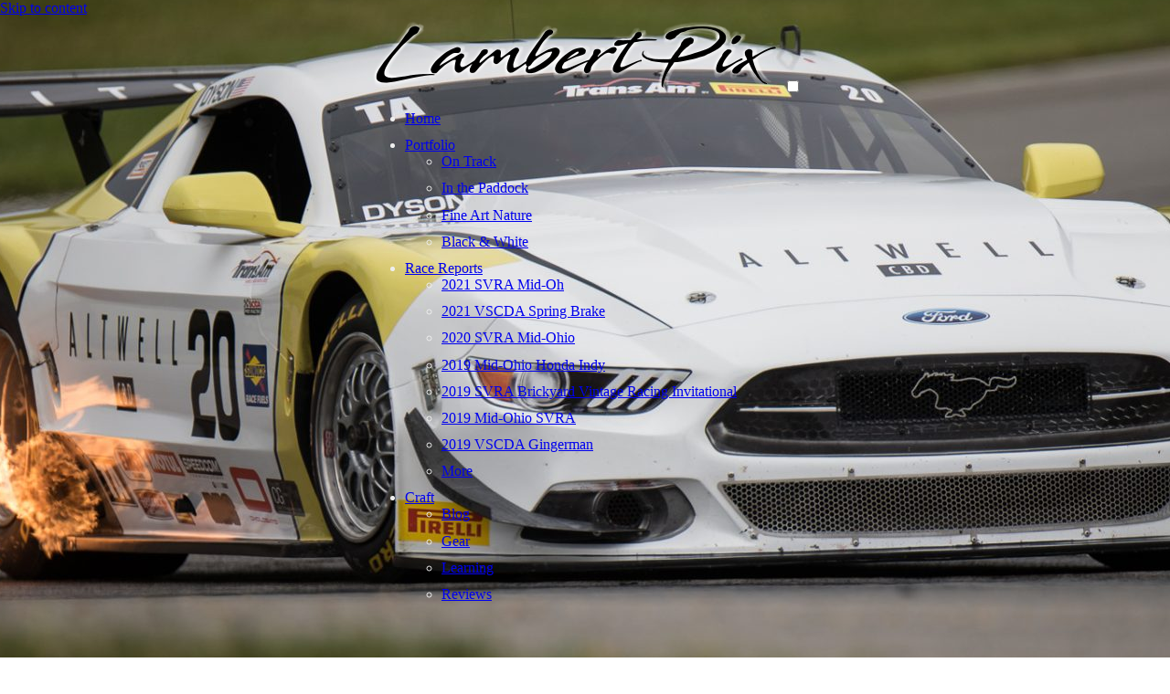

--- FILE ---
content_type: text/html; charset=UTF-8
request_url: https://lambertpix.com/
body_size: 21655
content:
<!DOCTYPE html>
<html lang="en-US" class="no-js no-svg">
<head>
<meta charset="UTF-8">
<meta name="viewport" content="width=device-width, initial-scale=1">
<link rel="profile" href="http://gmpg.org/xfn/11">
<title>LambertPix</title>
<meta name='robots' content='max-image-preview:large' />
	<style>img:is([sizes="auto" i], [sizes^="auto," i]) { contain-intrinsic-size: 3000px 1500px }</style>
	<link rel='dns-prefetch' href='//stats.wp.com' />
<link rel='dns-prefetch' href='//fonts.googleapis.com' />
<link rel='dns-prefetch' href='//v0.wordpress.com' />
<link rel="alternate" type="application/rss+xml" title="LambertPix &raquo; Feed" href="https://lambertpix.com/feed/" />
<link rel="alternate" type="application/rss+xml" title="LambertPix &raquo; Comments Feed" href="https://lambertpix.com/comments/feed/" />
<script type="text/javascript">
/* <![CDATA[ */
window._wpemojiSettings = {"baseUrl":"https:\/\/s.w.org\/images\/core\/emoji\/15.0.3\/72x72\/","ext":".png","svgUrl":"https:\/\/s.w.org\/images\/core\/emoji\/15.0.3\/svg\/","svgExt":".svg","source":{"concatemoji":"https:\/\/lambertpix.com\/wp-includes\/js\/wp-emoji-release.min.js?ver=6.7.4"}};
/*! This file is auto-generated */
!function(i,n){var o,s,e;function c(e){try{var t={supportTests:e,timestamp:(new Date).valueOf()};sessionStorage.setItem(o,JSON.stringify(t))}catch(e){}}function p(e,t,n){e.clearRect(0,0,e.canvas.width,e.canvas.height),e.fillText(t,0,0);var t=new Uint32Array(e.getImageData(0,0,e.canvas.width,e.canvas.height).data),r=(e.clearRect(0,0,e.canvas.width,e.canvas.height),e.fillText(n,0,0),new Uint32Array(e.getImageData(0,0,e.canvas.width,e.canvas.height).data));return t.every(function(e,t){return e===r[t]})}function u(e,t,n){switch(t){case"flag":return n(e,"\ud83c\udff3\ufe0f\u200d\u26a7\ufe0f","\ud83c\udff3\ufe0f\u200b\u26a7\ufe0f")?!1:!n(e,"\ud83c\uddfa\ud83c\uddf3","\ud83c\uddfa\u200b\ud83c\uddf3")&&!n(e,"\ud83c\udff4\udb40\udc67\udb40\udc62\udb40\udc65\udb40\udc6e\udb40\udc67\udb40\udc7f","\ud83c\udff4\u200b\udb40\udc67\u200b\udb40\udc62\u200b\udb40\udc65\u200b\udb40\udc6e\u200b\udb40\udc67\u200b\udb40\udc7f");case"emoji":return!n(e,"\ud83d\udc26\u200d\u2b1b","\ud83d\udc26\u200b\u2b1b")}return!1}function f(e,t,n){var r="undefined"!=typeof WorkerGlobalScope&&self instanceof WorkerGlobalScope?new OffscreenCanvas(300,150):i.createElement("canvas"),a=r.getContext("2d",{willReadFrequently:!0}),o=(a.textBaseline="top",a.font="600 32px Arial",{});return e.forEach(function(e){o[e]=t(a,e,n)}),o}function t(e){var t=i.createElement("script");t.src=e,t.defer=!0,i.head.appendChild(t)}"undefined"!=typeof Promise&&(o="wpEmojiSettingsSupports",s=["flag","emoji"],n.supports={everything:!0,everythingExceptFlag:!0},e=new Promise(function(e){i.addEventListener("DOMContentLoaded",e,{once:!0})}),new Promise(function(t){var n=function(){try{var e=JSON.parse(sessionStorage.getItem(o));if("object"==typeof e&&"number"==typeof e.timestamp&&(new Date).valueOf()<e.timestamp+604800&&"object"==typeof e.supportTests)return e.supportTests}catch(e){}return null}();if(!n){if("undefined"!=typeof Worker&&"undefined"!=typeof OffscreenCanvas&&"undefined"!=typeof URL&&URL.createObjectURL&&"undefined"!=typeof Blob)try{var e="postMessage("+f.toString()+"("+[JSON.stringify(s),u.toString(),p.toString()].join(",")+"));",r=new Blob([e],{type:"text/javascript"}),a=new Worker(URL.createObjectURL(r),{name:"wpTestEmojiSupports"});return void(a.onmessage=function(e){c(n=e.data),a.terminate(),t(n)})}catch(e){}c(n=f(s,u,p))}t(n)}).then(function(e){for(var t in e)n.supports[t]=e[t],n.supports.everything=n.supports.everything&&n.supports[t],"flag"!==t&&(n.supports.everythingExceptFlag=n.supports.everythingExceptFlag&&n.supports[t]);n.supports.everythingExceptFlag=n.supports.everythingExceptFlag&&!n.supports.flag,n.DOMReady=!1,n.readyCallback=function(){n.DOMReady=!0}}).then(function(){return e}).then(function(){var e;n.supports.everything||(n.readyCallback(),(e=n.source||{}).concatemoji?t(e.concatemoji):e.wpemoji&&e.twemoji&&(t(e.twemoji),t(e.wpemoji)))}))}((window,document),window._wpemojiSettings);
/* ]]> */
</script>
<style id='superb-addons-variable-fallbacks-inline-css' type='text/css'>
:root{--wp--preset--color--primary:#1f7cec;--wp--preset--color--primary-hover:#3993ff;--wp--preset--color--base:#fff;--wp--preset--color--featured:#0a284b;--wp--preset--color--contrast-light:#fff;--wp--preset--color--contrast-dark:#000;--wp--preset--color--mono-1:#0d3c74;--wp--preset--color--mono-2:#64748b;--wp--preset--color--mono-3:#e2e8f0;--wp--preset--color--mono-4:#f8fafc;--wp--preset--spacing--superbspacing-xxsmall:clamp(5px,1vw,10px);--wp--preset--spacing--superbspacing-xsmall:clamp(10px,2vw,20px);--wp--preset--spacing--superbspacing-small:clamp(20px,4vw,40px);--wp--preset--spacing--superbspacing-medium:clamp(30px,6vw,60px);--wp--preset--spacing--superbspacing-large:clamp(40px,8vw,80px);--wp--preset--spacing--superbspacing-xlarge:clamp(50px,10vw,100px);--wp--preset--spacing--superbspacing-xxlarge:clamp(60px,12vw,120px);--wp--preset--font-size--superbfont-tiny:clamp(10px,0.625rem + ((1vw - 3.2px) * 0.227),12px);--wp--preset--font-size--superbfont-xxsmall:clamp(12px,0.75rem + ((1vw - 3.2px) * 0.227),14px);--wp--preset--font-size--superbfont-xsmall:clamp(16px,1rem + ((1vw - 3.2px) * 1),16px);--wp--preset--font-size--superbfont-small:clamp(16px,1rem + ((1vw - 3.2px) * 0.227),18px);--wp--preset--font-size--superbfont-medium:clamp(18px,1.125rem + ((1vw - 3.2px) * 0.227),20px);--wp--preset--font-size--superbfont-large:clamp(24px,1.5rem + ((1vw - 3.2px) * 0.909),32px);--wp--preset--font-size--superbfont-xlarge:clamp(32px,2rem + ((1vw - 3.2px) * 1.818),48px);--wp--preset--font-size--superbfont-xxlarge:clamp(40px,2.5rem + ((1vw - 3.2px) * 2.727),64px)}.has-primary-color{color:var(--wp--preset--color--primary)!important}.has-primary-hover-color{color:var(--wp--preset--color--primary-hover)!important}.has-base-color{color:var(--wp--preset--color--base)!important}.has-featured-color{color:var(--wp--preset--color--featured)!important}.has-contrast-light-color{color:var(--wp--preset--color--contrast-light)!important}.has-contrast-dark-color{color:var(--wp--preset--color--contrast-dark)!important}.has-mono-1-color{color:var(--wp--preset--color--mono-1)!important}.has-mono-2-color{color:var(--wp--preset--color--mono-2)!important}.has-mono-3-color{color:var(--wp--preset--color--mono-3)!important}.has-mono-4-color{color:var(--wp--preset--color--mono-4)!important}.has-primary-background-color{background-color:var(--wp--preset--color--primary)!important}.has-primary-hover-background-color{background-color:var(--wp--preset--color--primary-hover)!important}.has-base-background-color{background-color:var(--wp--preset--color--base)!important}.has-featured-background-color{background-color:var(--wp--preset--color--featured)!important}.has-contrast-light-background-color{background-color:var(--wp--preset--color--contrast-light)!important}.has-contrast-dark-background-color{background-color:var(--wp--preset--color--contrast-dark)!important}.has-mono-1-background-color{background-color:var(--wp--preset--color--mono-1)!important}.has-mono-2-background-color{background-color:var(--wp--preset--color--mono-2)!important}.has-mono-3-background-color{background-color:var(--wp--preset--color--mono-3)!important}.has-mono-4-background-color{background-color:var(--wp--preset--color--mono-4)!important}.has-superbfont-tiny-font-size{font-size:var(--wp--preset--font-size--superbfont-tiny)!important}.has-superbfont-xxsmall-font-size{font-size:var(--wp--preset--font-size--superbfont-xxsmall)!important}.has-superbfont-xsmall-font-size{font-size:var(--wp--preset--font-size--superbfont-xsmall)!important}.has-superbfont-small-font-size{font-size:var(--wp--preset--font-size--superbfont-small)!important}.has-superbfont-medium-font-size{font-size:var(--wp--preset--font-size--superbfont-medium)!important}.has-superbfont-large-font-size{font-size:var(--wp--preset--font-size--superbfont-large)!important}.has-superbfont-xlarge-font-size{font-size:var(--wp--preset--font-size--superbfont-xlarge)!important}.has-superbfont-xxlarge-font-size{font-size:var(--wp--preset--font-size--superbfont-xxlarge)!important}
</style>
<style id='wp-emoji-styles-inline-css' type='text/css'>

	img.wp-smiley, img.emoji {
		display: inline !important;
		border: none !important;
		box-shadow: none !important;
		height: 1em !important;
		width: 1em !important;
		margin: 0 0.07em !important;
		vertical-align: -0.1em !important;
		background: none !important;
		padding: 0 !important;
	}
</style>
<link rel='stylesheet' id='wp-block-library-css' href='https://lambertpix.com/wp-includes/css/dist/block-library/style.min.css?ver=6.7.4' type='text/css' media='all' />
<style id='wp-block-library-inline-css' type='text/css'>
.wp-block-group.is-style-superbaddons-card{background-color:var(--wp--preset--color--contrast-light);border-color:var(--wp--preset--color--mono-3);border-radius:10px;border-style:solid;border-width:1px;box-shadow:0 1px 2px 0 rgba(0,0,0,.05);color:var(--wp--preset--color--contrast-dark);padding:var(--wp--preset--spacing--superbspacing-small)}
</style>
<style id='superb-addons-animated-heading-style-inline-css' type='text/css'>
.superbaddons-animated-heading-block{overflow:hidden}.superbaddons-animated-heading-block .superb-animated-heading-letter{display:inline-block}

</style>
<style id='superb-addons-author-box-style-inline-css' type='text/css'>
.superbaddons-authorbox{align-items:stretch;border-radius:10px;display:flex;flex-direction:row;gap:20px;padding:40px 20px}.superbaddons-authorbox-alignment-left{justify-content:flex-start}.superbaddons-authorbox-alignment-center{align-items:center;flex-direction:column;gap:0;justify-content:center;text-align:center}.superbaddons-authorbox-alignment-right{flex-direction:row-reverse;text-align:right}.superbaddons-authorbox-left{align-items:center;display:flex;flex:1;max-width:96px}.superbaddons-authorbox-right{flex:1}.superbaddons-authorbox-avatar{border-radius:50%}.superbaddons-authorbox-authorname{color:#444;font-size:32px;font-style:normal;font-weight:800;line-height:40px}.superbaddons-authorbox-authorbio{color:#7c7c7c;font-size:14px;font-style:normal;font-weight:600;line-height:19px}.superbaddons-authorbox-authorbio,.superbaddons-authorbox-authorname{margin:0}.superbaddons-authorbox-social-wrapper{align-items:flex-start;display:flex;flex-direction:row;gap:10px}.superbaddons-authorbox-social-wrapper a{margin-top:15px}

</style>
<style id='superb-addons-ratings-style-inline-css' type='text/css'>
.superbaddongs-ratings-overall-wrapper{display:flex;flex-direction:column}.superbaddons-ratings-overall-label{font-style:normal;font-weight:700}.superbaddons-ratings-overall-rating-wrapper{align-items:center;display:flex;flex-direction:row;gap:12px}.superbaddons-ratings-overall-rating{align-items:center;display:flex;font-style:normal;font-weight:800;gap:5px;line-height:40px}.superbaddons-ratings-stars-icons{display:flex;flex-wrap:wrap;gap:8px;position:relative}.superbaddons-ratings-single-star{align-items:center;display:flex;position:relative}.superbaddons-ratings-single-percentage-star{left:0;overflow:hidden;position:absolute;top:0}.superbaddons-ratings-ratingbar-label{font-weight:700;margin:30px 0 16px}.superbaddons-ratings-ratingbar-bar{border-radius:100px;overflow:hidden;width:100%}.superbaddons-ratings-ratingbar-bar,.superbaddons-ratings-ratingbar-bar-fill{height:10px}.superbaddons-ratings-alignment-center{text-align:center}.superbaddons-ratings-alignment-center .superbaddons-ratings-overall-rating-wrapper{justify-content:center}.superbaddons-ratings-alignment-right{text-align:right}.superbaddons-ratings-alignment-right .superbaddons-ratings-overall-rating-wrapper{flex-direction:row-reverse}

</style>
<style id='superb-addons-table-of-contents-style-inline-css' type='text/css'>
.superbaddons-tableofcontents{display:flex;flex-direction:column}.superbaddons-tableofcontents-alignment-center{align-items:center;text-align:center}.superbaddons-tableofcontents-alignment-right{direction:rtl}.superbaddons-tableofcontents-boxed{border-radius:10px;padding:40px 20px}.superbaddons-tableofcontents-title{font-style:normal;font-weight:800}.superbaddons-tableofcontents-text{font-style:normal;font-weight:600}.superbaddons-tableofcontents-table ol{list-style-position:inside;margin:0;padding:0}.superbaddons-tableofcontents-table ol ol{padding-left:20px}.superbaddons-tableofcontents-alignment-center .superbaddons-tableofcontents-table ol ol{padding-left:0}.superbaddons-tableofcontents-alignment-right .superbaddons-tableofcontents-table ol ol{padding-left:0;padding-right:20px}

</style>
<style id='superb-addons-recent-posts-style-inline-css' type='text/css'>
.superbaddons-recentposts-alignment-center .superbaddons-recentposts-item-inner{flex-direction:column;justify-content:center;text-align:center}.superbaddons-recentposts-alignment-right{direction:rtl}.superbaddons-recentposts-list{list-style:none;margin:0;padding:0}.superbaddons-recentposts-list a{text-decoration:none}.superbaddons-recentposts-list a:active,.superbaddons-recentposts-list a:focus,.superbaddons-recentposts-list a:hover{color:inherit}.superbaddons-recentposts-item{margin-bottom:10px}.superbaddons-recentposts-item:last-of-type{margin-bottom:0}.superbaddons-recentposts-item-inner{align-items:center;display:flex;gap:10px}.superbaddons-recentposts-item-left,.superbaddons-recentposts-item-right{display:flex;flex-direction:column}

</style>
<style id='superb-addons-cover-image-style-inline-css' type='text/css'>
.superbaddons-coverimage-block{overflow:hidden}

</style>
<style id='superb-addons-google-maps-style-inline-css' type='text/css'>
.superbaddons-google-maps-block{overflow:hidden}

</style>
<style id='superb-addons-reveal-button-style-inline-css' type='text/css'>
.superb-addons-reveal-button{box-sizing:border-box;font-size:18px;padding-right:30px;position:relative}.superb-addons-reveal-button-element{background-color:var(--wp--preset--color--primary,#fff);border:1px solid var(--wp--preset--color--primary,#000);border-radius:5px;box-sizing:border-box;color:var(--wp--preset--color--contrast-light,#000);display:inline-block;line-height:1;margin:0;padding:15px 25px;position:relative;text-align:center;text-decoration:none;width:auto;z-index:1}.superb-addons-reveal-button.superb-addons-reveal-button-width-25{width:calc(25% - var(--wp--style--block-gap, .5em)*.75)}.superb-addons-reveal-button.superb-addons-reveal-button-width-50{width:calc(50% - var(--wp--style--block-gap, .5em)*.5)}.superb-addons-reveal-button.superb-addons-reveal-button-width-75{width:calc(75% - var(--wp--style--block-gap, .5em)*.25)}.superb-addons-reveal-button.superb-addons-reveal-button-width-100{flex-basis:100%;width:100%}.superb-has-custom-width .superb-addons-reveal-button-element{width:100%}.superb-addons-reveal-button-has-reveal .superb-addons-reveal-button-element.superb-addons-reveal-button-cta{border-bottom-right-radius:0!important;border-top-right-radius:0!important}.superb-addons-reveal-button-element.superb-addons-reveal-button-revealed{border-color:var(--wp--preset--color--primary,#000);border-style:dashed;display:inline-flex;gap:10px;margin-right:0;-webkit-user-select:all;-moz-user-select:all;user-select:all}.superb-addons-reveal-button-element.superb-addons-reveal-button-revealed,.superb-addons-reveal-button-teaser{align-items:center;background-color:var(--wp--preset--color--contrast-light,#fff);color:var(--wp--preset--color--primary,#000)}.superb-addons-reveal-button-teaser{border:1px dashed #000;border:1px dashed var(--wp--preset--color--primary,#000);border-radius:0 8px 8px 0;box-sizing:border-box;display:none;height:100%;justify-content:flex-end;padding:0 10px;position:absolute;right:0;top:0;-webkit-user-select:none;-moz-user-select:none;user-select:none;width:50%;z-index:0}.superb-addons-reveal-button-has-reveal .superb-addons-reveal-button-teaser{display:flex}.superb-addons-reveal-button .superb-has-teaser-text-color{color:var(--superb-addons-reveal-button-teaser-text)}.superb-addons-reveal-button .superb-has-teaser-background-color{background-color:var(--superb-addons-reveal-button-teaser-background)}.superb-addons-reveal-button:active,.superb-addons-reveal-button:focus,.superb-addons-reveal-button:hover{text-decoration:none}.superb-addons-reveal-button-element button{align-items:center;background:none;border:none;color:inherit;cursor:pointer;display:inline-flex;font-family:inherit;font-size:18px;font-weight:inherit;margin:0;padding:0;text-align:center;text-decoration:none;-webkit-user-select:none;-moz-user-select:none;user-select:none}

</style>
<style id='superb-addons-accordion-block-style-inline-css' type='text/css'>
.wp-block-superb-addons-accordion-block{background-color:#fff;border:1px solid #ddd;border-radius:4px;margin-bottom:1em;overflow:hidden}.wp-block-superb-addons-accordion-block.superb-accordion-is-open .superb-accordion-header{background-color:rgba(0,0,0,.05);border-bottom:1px solid rgba(0,0,0,.1)}.wp-block-superb-addons-accordion-block.superb-accordion-is-open .superb-accordion-header .superb-accordion-icon:before{transform:translate(-50%,-50%) rotate(45deg)}.wp-block-superb-addons-accordion-block.superb-accordion-is-open .superb-accordion-header .superb-accordion-icon:after{transform:translate(-50%,-50%) rotate(135deg)}.wp-block-superb-addons-accordion-block.superb-accordion-is-open .superb-accordion-content{display:block!important;height:auto}.wp-block-superb-addons-accordion-block .superb-accordion-header{align-items:center;background-color:rgba(0,0,0,.03);border-bottom:0 solid transparent;cursor:pointer;display:flex;justify-content:space-between;padding:15px;padding:var(--wp--preset--spacing--superbspacing-xsmall,15px);position:relative;transition:background-color .2s ease,border-bottom .2s ease}.wp-block-superb-addons-accordion-block .superb-accordion-header:hover{background-color:rgba(0,0,0,.05)}.wp-block-superb-addons-accordion-block .superb-accordion-title{flex-grow:1;font-size:1.1em;font-weight:500;margin:0}.wp-block-superb-addons-accordion-block .superb-accordion-icon{flex-shrink:0;height:24px;margin-left:10px;position:relative;width:24px}.wp-block-superb-addons-accordion-block .superb-accordion-icon:after,.wp-block-superb-addons-accordion-block .superb-accordion-icon:before{background-color:currentColor;content:"";height:2px;left:50%;position:absolute;top:50%;transition:transform .3s ease;width:12px}.wp-block-superb-addons-accordion-block .superb-accordion-icon:before{transform:translate(-50%,-50%)}.wp-block-superb-addons-accordion-block .superb-accordion-icon:after{transform:translate(-50%,-50%) rotate(90deg)}.wp-block-superb-addons-accordion-block .superb-accordion-content{height:0;overflow:hidden;padding:0;transition:height .3s ease-in-out}.wp-block-superb-addons-accordion-block .superb-accordion-content .superb-accordion-content-wrapper{padding:15px;padding:var(--wp--preset--spacing--superbspacing-xsmall,15px)}

</style>
<link rel='stylesheet' id='mediaelement-css' href='https://lambertpix.com/wp-includes/js/mediaelement/mediaelementplayer-legacy.min.css?ver=4.2.17' type='text/css' media='all' />
<link rel='stylesheet' id='wp-mediaelement-css' href='https://lambertpix.com/wp-includes/js/mediaelement/wp-mediaelement.min.css?ver=6.7.4' type='text/css' media='all' />
<style id='jetpack-sharing-buttons-style-inline-css' type='text/css'>
.jetpack-sharing-buttons__services-list{display:flex;flex-direction:row;flex-wrap:wrap;gap:0;list-style-type:none;margin:5px;padding:0}.jetpack-sharing-buttons__services-list.has-small-icon-size{font-size:12px}.jetpack-sharing-buttons__services-list.has-normal-icon-size{font-size:16px}.jetpack-sharing-buttons__services-list.has-large-icon-size{font-size:24px}.jetpack-sharing-buttons__services-list.has-huge-icon-size{font-size:36px}@media print{.jetpack-sharing-buttons__services-list{display:none!important}}.editor-styles-wrapper .wp-block-jetpack-sharing-buttons{gap:0;padding-inline-start:0}ul.jetpack-sharing-buttons__services-list.has-background{padding:1.25em 2.375em}
</style>
<style id='classic-theme-styles-inline-css' type='text/css'>
/*! This file is auto-generated */
.wp-block-button__link{color:#fff;background-color:#32373c;border-radius:9999px;box-shadow:none;text-decoration:none;padding:calc(.667em + 2px) calc(1.333em + 2px);font-size:1.125em}.wp-block-file__button{background:#32373c;color:#fff;text-decoration:none}
</style>
<style id='global-styles-inline-css' type='text/css'>
:root{--wp--preset--aspect-ratio--square: 1;--wp--preset--aspect-ratio--4-3: 4/3;--wp--preset--aspect-ratio--3-4: 3/4;--wp--preset--aspect-ratio--3-2: 3/2;--wp--preset--aspect-ratio--2-3: 2/3;--wp--preset--aspect-ratio--16-9: 16/9;--wp--preset--aspect-ratio--9-16: 9/16;--wp--preset--color--black: #000000;--wp--preset--color--cyan-bluish-gray: #abb8c3;--wp--preset--color--white: #ffffff;--wp--preset--color--pale-pink: #f78da7;--wp--preset--color--vivid-red: #cf2e2e;--wp--preset--color--luminous-vivid-orange: #ff6900;--wp--preset--color--luminous-vivid-amber: #fcb900;--wp--preset--color--light-green-cyan: #7bdcb5;--wp--preset--color--vivid-green-cyan: #00d084;--wp--preset--color--pale-cyan-blue: #8ed1fc;--wp--preset--color--vivid-cyan-blue: #0693e3;--wp--preset--color--vivid-purple: #9b51e0;--wp--preset--gradient--vivid-cyan-blue-to-vivid-purple: linear-gradient(135deg,rgba(6,147,227,1) 0%,rgb(155,81,224) 100%);--wp--preset--gradient--light-green-cyan-to-vivid-green-cyan: linear-gradient(135deg,rgb(122,220,180) 0%,rgb(0,208,130) 100%);--wp--preset--gradient--luminous-vivid-amber-to-luminous-vivid-orange: linear-gradient(135deg,rgba(252,185,0,1) 0%,rgba(255,105,0,1) 100%);--wp--preset--gradient--luminous-vivid-orange-to-vivid-red: linear-gradient(135deg,rgba(255,105,0,1) 0%,rgb(207,46,46) 100%);--wp--preset--gradient--very-light-gray-to-cyan-bluish-gray: linear-gradient(135deg,rgb(238,238,238) 0%,rgb(169,184,195) 100%);--wp--preset--gradient--cool-to-warm-spectrum: linear-gradient(135deg,rgb(74,234,220) 0%,rgb(151,120,209) 20%,rgb(207,42,186) 40%,rgb(238,44,130) 60%,rgb(251,105,98) 80%,rgb(254,248,76) 100%);--wp--preset--gradient--blush-light-purple: linear-gradient(135deg,rgb(255,206,236) 0%,rgb(152,150,240) 100%);--wp--preset--gradient--blush-bordeaux: linear-gradient(135deg,rgb(254,205,165) 0%,rgb(254,45,45) 50%,rgb(107,0,62) 100%);--wp--preset--gradient--luminous-dusk: linear-gradient(135deg,rgb(255,203,112) 0%,rgb(199,81,192) 50%,rgb(65,88,208) 100%);--wp--preset--gradient--pale-ocean: linear-gradient(135deg,rgb(255,245,203) 0%,rgb(182,227,212) 50%,rgb(51,167,181) 100%);--wp--preset--gradient--electric-grass: linear-gradient(135deg,rgb(202,248,128) 0%,rgb(113,206,126) 100%);--wp--preset--gradient--midnight: linear-gradient(135deg,rgb(2,3,129) 0%,rgb(40,116,252) 100%);--wp--preset--font-size--small: 13px;--wp--preset--font-size--medium: 20px;--wp--preset--font-size--large: 36px;--wp--preset--font-size--x-large: 42px;--wp--preset--spacing--20: 0.44rem;--wp--preset--spacing--30: 0.67rem;--wp--preset--spacing--40: 1rem;--wp--preset--spacing--50: 1.5rem;--wp--preset--spacing--60: 2.25rem;--wp--preset--spacing--70: 3.38rem;--wp--preset--spacing--80: 5.06rem;--wp--preset--shadow--natural: 6px 6px 9px rgba(0, 0, 0, 0.2);--wp--preset--shadow--deep: 12px 12px 50px rgba(0, 0, 0, 0.4);--wp--preset--shadow--sharp: 6px 6px 0px rgba(0, 0, 0, 0.2);--wp--preset--shadow--outlined: 6px 6px 0px -3px rgba(255, 255, 255, 1), 6px 6px rgba(0, 0, 0, 1);--wp--preset--shadow--crisp: 6px 6px 0px rgba(0, 0, 0, 1);}:where(.is-layout-flex){gap: 0.5em;}:where(.is-layout-grid){gap: 0.5em;}body .is-layout-flex{display: flex;}.is-layout-flex{flex-wrap: wrap;align-items: center;}.is-layout-flex > :is(*, div){margin: 0;}body .is-layout-grid{display: grid;}.is-layout-grid > :is(*, div){margin: 0;}:where(.wp-block-columns.is-layout-flex){gap: 2em;}:where(.wp-block-columns.is-layout-grid){gap: 2em;}:where(.wp-block-post-template.is-layout-flex){gap: 1.25em;}:where(.wp-block-post-template.is-layout-grid){gap: 1.25em;}.has-black-color{color: var(--wp--preset--color--black) !important;}.has-cyan-bluish-gray-color{color: var(--wp--preset--color--cyan-bluish-gray) !important;}.has-white-color{color: var(--wp--preset--color--white) !important;}.has-pale-pink-color{color: var(--wp--preset--color--pale-pink) !important;}.has-vivid-red-color{color: var(--wp--preset--color--vivid-red) !important;}.has-luminous-vivid-orange-color{color: var(--wp--preset--color--luminous-vivid-orange) !important;}.has-luminous-vivid-amber-color{color: var(--wp--preset--color--luminous-vivid-amber) !important;}.has-light-green-cyan-color{color: var(--wp--preset--color--light-green-cyan) !important;}.has-vivid-green-cyan-color{color: var(--wp--preset--color--vivid-green-cyan) !important;}.has-pale-cyan-blue-color{color: var(--wp--preset--color--pale-cyan-blue) !important;}.has-vivid-cyan-blue-color{color: var(--wp--preset--color--vivid-cyan-blue) !important;}.has-vivid-purple-color{color: var(--wp--preset--color--vivid-purple) !important;}.has-black-background-color{background-color: var(--wp--preset--color--black) !important;}.has-cyan-bluish-gray-background-color{background-color: var(--wp--preset--color--cyan-bluish-gray) !important;}.has-white-background-color{background-color: var(--wp--preset--color--white) !important;}.has-pale-pink-background-color{background-color: var(--wp--preset--color--pale-pink) !important;}.has-vivid-red-background-color{background-color: var(--wp--preset--color--vivid-red) !important;}.has-luminous-vivid-orange-background-color{background-color: var(--wp--preset--color--luminous-vivid-orange) !important;}.has-luminous-vivid-amber-background-color{background-color: var(--wp--preset--color--luminous-vivid-amber) !important;}.has-light-green-cyan-background-color{background-color: var(--wp--preset--color--light-green-cyan) !important;}.has-vivid-green-cyan-background-color{background-color: var(--wp--preset--color--vivid-green-cyan) !important;}.has-pale-cyan-blue-background-color{background-color: var(--wp--preset--color--pale-cyan-blue) !important;}.has-vivid-cyan-blue-background-color{background-color: var(--wp--preset--color--vivid-cyan-blue) !important;}.has-vivid-purple-background-color{background-color: var(--wp--preset--color--vivid-purple) !important;}.has-black-border-color{border-color: var(--wp--preset--color--black) !important;}.has-cyan-bluish-gray-border-color{border-color: var(--wp--preset--color--cyan-bluish-gray) !important;}.has-white-border-color{border-color: var(--wp--preset--color--white) !important;}.has-pale-pink-border-color{border-color: var(--wp--preset--color--pale-pink) !important;}.has-vivid-red-border-color{border-color: var(--wp--preset--color--vivid-red) !important;}.has-luminous-vivid-orange-border-color{border-color: var(--wp--preset--color--luminous-vivid-orange) !important;}.has-luminous-vivid-amber-border-color{border-color: var(--wp--preset--color--luminous-vivid-amber) !important;}.has-light-green-cyan-border-color{border-color: var(--wp--preset--color--light-green-cyan) !important;}.has-vivid-green-cyan-border-color{border-color: var(--wp--preset--color--vivid-green-cyan) !important;}.has-pale-cyan-blue-border-color{border-color: var(--wp--preset--color--pale-cyan-blue) !important;}.has-vivid-cyan-blue-border-color{border-color: var(--wp--preset--color--vivid-cyan-blue) !important;}.has-vivid-purple-border-color{border-color: var(--wp--preset--color--vivid-purple) !important;}.has-vivid-cyan-blue-to-vivid-purple-gradient-background{background: var(--wp--preset--gradient--vivid-cyan-blue-to-vivid-purple) !important;}.has-light-green-cyan-to-vivid-green-cyan-gradient-background{background: var(--wp--preset--gradient--light-green-cyan-to-vivid-green-cyan) !important;}.has-luminous-vivid-amber-to-luminous-vivid-orange-gradient-background{background: var(--wp--preset--gradient--luminous-vivid-amber-to-luminous-vivid-orange) !important;}.has-luminous-vivid-orange-to-vivid-red-gradient-background{background: var(--wp--preset--gradient--luminous-vivid-orange-to-vivid-red) !important;}.has-very-light-gray-to-cyan-bluish-gray-gradient-background{background: var(--wp--preset--gradient--very-light-gray-to-cyan-bluish-gray) !important;}.has-cool-to-warm-spectrum-gradient-background{background: var(--wp--preset--gradient--cool-to-warm-spectrum) !important;}.has-blush-light-purple-gradient-background{background: var(--wp--preset--gradient--blush-light-purple) !important;}.has-blush-bordeaux-gradient-background{background: var(--wp--preset--gradient--blush-bordeaux) !important;}.has-luminous-dusk-gradient-background{background: var(--wp--preset--gradient--luminous-dusk) !important;}.has-pale-ocean-gradient-background{background: var(--wp--preset--gradient--pale-ocean) !important;}.has-electric-grass-gradient-background{background: var(--wp--preset--gradient--electric-grass) !important;}.has-midnight-gradient-background{background: var(--wp--preset--gradient--midnight) !important;}.has-small-font-size{font-size: var(--wp--preset--font-size--small) !important;}.has-medium-font-size{font-size: var(--wp--preset--font-size--medium) !important;}.has-large-font-size{font-size: var(--wp--preset--font-size--large) !important;}.has-x-large-font-size{font-size: var(--wp--preset--font-size--x-large) !important;}
:where(.wp-block-post-template.is-layout-flex){gap: 1.25em;}:where(.wp-block-post-template.is-layout-grid){gap: 1.25em;}
:where(.wp-block-columns.is-layout-flex){gap: 2em;}:where(.wp-block-columns.is-layout-grid){gap: 2em;}
:root :where(.wp-block-pullquote){font-size: 1.5em;line-height: 1.6;}
</style>
<link rel='stylesheet' id='superb-addons-patterns-css' href='https://lambertpix.com/wp-content/plugins/superb-blocks/assets/css/patterns.min.css?ver=3.5.9' type='text/css' media='all' />
<link rel='stylesheet' id='superb-addons-enhancements-css' href='https://lambertpix.com/wp-content/plugins/superb-blocks/assets/css/enhancements.min.css?ver=3.5.9' type='text/css' media='all' />
<link rel='stylesheet' id='ai-core-style-css' href='https://lambertpix.com/wp-content/plugins/aesop-story-engine/public/assets/css/ai-core.css?ver=1' type='text/css' media='all' />
<style id='ai-core-style-inline-css' type='text/css'>
.aesop-gallery-component .aesop-component-caption{color:#333;padding:.25rem .75rem;background:rgba(255,255,255,.8);font-size:14px}.aesop-stacked-img{background-position:50%;background-repeat:no-repeat;background-size:cover;width:100%;left:0;top:0;position:relative;overflow:hidden}.aesop-stacked-img .aesop-stacked-caption{position:absolute;bottom:20px;right:20px;z-index:0;color:#333;padding:.25rem .75rem;background:rgba(255,255,255,.8);font-size:14px;-webkit-transition:all .75s ease-in-out;transition:all .75s ease-in-out}.aesop-sequence-img-wrap .aesop-sequence-caption{padding-left:4.5rem}.aesop-sequence-img-wrap .aesop-sequence-caption:before{left:0;bottom:-4px;font-weight:700;line-height:1;padding:.6rem .75rem;border:1px solid;border-color:inherit;content:counter(sequence-counter,decimal-leading-zero);counter-increment:sequence-counter}.aesop-sequence-img-wrap .aesop-sequence-img{width:100%;max-width:1200px;display:block}.aesop-hero-gallery-wrapper{clear:both;position:relative}.aesop-hero-gallery-content{position:absolute;top:20px}.aesopicon-search-plus{position:relative}.aesopicon-search-plus:after{display:inline-block;font-family:Dashicons;font-style:normal;font-weight:400;line-height:1;-webkit-font-smoothing:antialiased;-moz-osx-font-smoothing:grayscale;content:'\f179'}.aesop-parallax-component{clear:both}.aesop-parallax-component .aesop-parallax-sc{margin:0}.aesop-content-component .aesop-content-comp-wrap{padding:1.5em 2em}@media (max-width:766px){.aesop-content-component .aesop-content-comp-wrap{padding:1em}}.aesop-content-component .aesop-content-comp-inner p{line-height:1.2em}.aesop-content-component .aesop-content-img .aesop-content-comp-inner{word-wrap:break-word;background:rgba(255,255,255,.4);padding:1rem;line-height:1.3}.aesop-content-component .aesop-content-img .aesop-content-comp-inner p{margin-bottom:0}.aesop-image-component img{-webkit-box-shadow:0 0 6px -1px rgba(0,0,0,.5);box-shadow:0 0 6px -1px rgba(0,0,0,.5)}.aesop-image-component .aesop-lightbox{text-decoration:none;display:block}.aesop-image-component .aesop-img-enlarge{margin:0 0 .5rem}.aesop-image-component .aesop-img-enlarge:hover{text-decoration:none}.aesop-image-component .aesop-img-enlarge i{position:relative;top:1px}.aesop-image-component .aesop-img-enlarge,.aesop-image-component .aesop-image-component-caption{color:#b3b3b3;font-size:12px;font-family:"Helvetica Neue",Helvetica,Arial,sans-serif}.aesop-image-component .aesop-cap-cred,.aesop-image-component .aesop-img-enlarge{color:#b3b3b3}.aesop-image-component .aesop-cap-cred{border-top:1px dotted #b3b3b3;font-size:9px}.aesop-image-component:hover{opacity:.85;filter:alpha(opacity=85);-webkit-transition:opacity .25s ease-in-out;transition:opacity .25s ease-in-out}.aesop-image-component:active img{box-shadow:none}.aesop-video-component .aesop-video-component-caption{color:#b3b3b3}.aesop-video-component .aesop-component-caption{color:#333;padding:.25rem .75rem;background:rgba(255,255,255,.8);font-size:14px}.mejs-container{width:100%;max-width:800px!important;margin-left:auto;margin-right:auto}.mejs-container+p{margin-top:1rem}.aesop-quote-component{padding:3rem 2rem}.aesop-quote-component blockquote{font-style:italic}.aesop-quote-component cite{display:block;font-size:14px}.aesop-on-genesis .aesop-quote-component blockquote:before{content:none}.aesop-story-collection{clear:both}.aesop-story-collection .aesop-story-collection-title{text-align:center;background:#fff;text-transform:uppercase;font-size:1.75rem;line-height:1.75rem;letter-spacing:.05rem;padding:.8rem 0 .6rem;margin:0;z-index:2;position:relative;-webkit-box-shadow:0 7px 7px -7px #000;box-shadow:0 7px 7px -7px #000}.aesop-story-collection .aesop-collection-item{float:left;position:relative;height:220px;overflow:hidden}.aesop-story-collection .aesop-collection-item .aesop-collection-item-link{display:table;height:100%;width:100%;color:#fff;-webkit-transition:all .25s ease-in-out;transition:all .25s ease-in-out}.aesop-story-collection .aesop-collection-item .aesop-collection-item-link:before{position:absolute;content:'';width:100%;height:100%;background:#000;opacity:.65;filter:alpha(opacity=65);z-index:1}.aesop-story-collection .aesop-collection-item .aesop-collection-item-link:hover{text-decoration:none;-webkit-transition:all .25s ease-in-out;transition:all .25s ease-in-out}.aesop-story-collection .aesop-collection-item .aesop-collection-item-link:hover:before{-webkit-transition:opacity .25s linear;transition:opacity .25s linear;opacity:0;filter:alpha(opacity=0)}.aesop-story-collection .aesop-collection-item .aesop-collection-item-link:hover .aesop-collection-item-inner{background:rgba(0,0,0,.5)}.aesop-story-collection .aesop-collection-item .aesop-collection-item-inner{display:table-cell;vertical-align:middle;width:100%;height:100%;padding:0 2.5rem;position:relative;text-align:center;z-index:1;overflow:hidden;text-shadow:0 0 3px rgba(0,0,0,.6)}.aesop-story-collection .aesop-collection-item .aesop-collection-item-inner .aesop-collection-entry-title{font-weight:800;text-transform:uppercase;color:#fff;margin:auto}.aesop-story-collection .aesop-collection-item .aesop-collection-item-inner .aesop-collection-item-excerpt{font-size:12px}.aesop-story-collection .aesop-collection-item .aesop-collection-item-inner .aesop-collection-meta{font-family:"Helvetica Neue",Helvetica,Arial,sans-serif;font-size:12px;margin-bottom:3rem;font-style:italic}.aesop-story-collection .aesop-collection-item .aesop-collection-item-img{position:absolute;width:100%;height:100%;left:0;z-index:0;background-position:center center}.aesop-story-collection .aesop-collection-splash .aesop-collection-item-link:before{content:none}.aesop-story-collection .aesop-collection-splash .aesop-collection-item-link:hover .aesop-collection-item-inner{background:0 0}.aesop-story-collection .aesop-collection-splash .aesop-collection-item-inner .aesop-collection-entry-title{color:#333;text-shadow:none}.aesop-story-collection .aesop-collection-load-more{background:#000;opacity:.65;filter:alpha(opacity=65);z-index:1;height:70px;line-height:70px;color:#fff}.jorgen-article-cover-wrap{position:fixed}.aesop-article-chapter-wrap{position:relative}.aesop-article-chapter-wrap.aesop-video-chapter .aesop-cover-title{max-width:100%;margin:0;padding-bottom:20px;top:150px;border-bottom:1px solid #fff;font-size:62px!important;color:#fff;width:90%;left:10%;position:absolute;z-index:1}.aesop-article-chapter-wrap.aesop-video-chapter .aesop-cover-title small{font-size:40px}@media (max-width:800px){.aesop-article-chapter-wrap .aesop-cover-title{font-size:52px}.aesop-article-chapter-wrap .aesop-cover-title small{font-size:42px}}@media (max-width:480px){.aesop-article-chapter-wrap .aesop-cover-title{display:block;bottom:30px;font-size:32px}.aesop-article-chapter-wrap .aesop-cover-title small{display:block;font-size:20px}}.aesop-cover-title{max-width:100%;margin:0;padding-bottom:20px;bottom:100px;border-bottom:1px solid #fff;font-size:62px!important;color:#fff;width:90%;left:10%;position:absolute;z-index:1}.aesop-cover-title small{font-size:40px}.aesop-toggle-chapter-menu{position:fixed;right:-1px;bottom:57px;height:44px;width:44px;background:#e6e6e6;border-top-left-radius:2px;border-bottom-left-radius:2px;z-index:150;-webkit-transition:right .25s ease;transition:right .25s ease}.aesop-toggle-chapter-menu:hover{background:#007aac;text-decoration:none}.aesop-toggle-chapter-menu:hover i{color:#fff}.aesop-toggle-chapter-menu i{color:#007aac}.aesop-chapter-menu-open .aesop-chapter-menu{right:0}.aesop-chapter-menu-open .aesop-toggle-chapter-menu{right:250px}.aesop-close-chapter-menu{position:absolute;top:12px;right:12px;z-index:1}.aesop-close-chapter-menu:hover{cursor:pointer}.aesop-chapter-menu{right:-250px;width:250px;top:0;position:fixed;bottom:0;background:#e6e6e6;-webkit-transition:right .25s ease;transition:right .25s ease;z-index:500;counter-reset:sequence-counter;color:#777}.aesop-chapter-menu .scroll-nav__list{margin:0;padding:0}.aesop-chapter-menu *{box-sizing:border-box;-moz-box-sizing:border-box;-webkit-box-sizing:border-box}.aesop-chapter-menu li{display:block;margin-bottom:0;position:relative;padding-left:15px;font:400 14px/28px Arial,Helvetica,sans-serif}.aesop-chapter-menu li:before{content:counter(sequence-counter,upper-roman);counter-increment:sequence-counter;position:absolute;left:0}.aesop-chapter-menu a:link,.aesop-chapter-menu .scroll-nav__link{color:#777;padding-top:5px;padding-bottom:5px}.admin-bar .aesop-chapter-menu{top:32px}.aesop-chapter-menu--inner{padding:15px}.aesop-character-component .aesop-character-float{margin:.65rem 0;width:150px;text-align:center}.aesop-character-component .aesop-character-float .aesop-character-title{vertical-align:top;font-size:12px;font-family:"Helvetica Neue",Helvetica,Arial,sans-serif;color:#b3b3b3;text-transform:uppercase;letter-spacing:.05em;display:block;text-align:center;margin:0 0 .5rem}.aesop-character-component .aesop-character-float.aesop-character-right{float:right;margin-left:1.75rem}.aesop-character-component .aesop-character-float.aesop-character-center{margin-left:auto;margin-right:auto}.aesop-character-component .aesop-character-float.aesop-character-center .aesop-character-name{text-align:center}.aesop-character-component .aesop-character-float.aesop-character-left{float:left;margin-right:1.75rem}.aesop-character-component .aesop-character-avatar{width:90%;border-radius:50%}.aesop-character-component .aesop-character-cap{font-size:12px;line-height:14px;font-family:"Helvetica Neue",Helvetica,Arial,sans-serif;color:#b3b3b3;font-style:italic;margin-top:.8rem;border-top:1px dotted #b3b3b3;padding-top:.3rem}.aesop-document-component a{font-size:12px;font-family:"Helvetica Neue",Helvetica,Arial,sans-serif;color:#b3b3b3;line-height:12px;text-decoration:none}.aesop-document-component a span{border-bottom:1px solid #e6e6e6;font-size:12px;color:gray}.aesop-document-component a span:before{content:'\f498';font-family:Dashicons;position:absolute;left:0}.aesop-timeline{position:fixed;bottom:0;left:0;right:0;z-index:10}.aesop-timeline ol{margin:0;padding:0;position:relative;background:#e6e6e6;padding:5px 10px;-webkit-box-shadow:inset 0 7px 7px -7px gray;box-shadow:inset 0 7px 7px -7px gray}.aesop-timeline ol:before,.aesop-timeline ol:after{content:" ";display:table}.aesop-timeline ol:after{clear:both}.aesop-timeline ol li{display:inline-block;margin-right:5px}.aesop-timeline ol li:last-child{margin-right:0}.aesop-timeline ol li a{text-transform:uppercase;font-size:14px;color:inherit;padding:2px 10px 8px;display:block;position:relative}.aesop-timeline ol li a:after{content:'';height:20px;border-right:1px solid #666;width:1px;position:absolute;left:50%;bottom:-10px}.aesop-timeline ol li.active a{color:#428bca}.aesop-timeline ol li.active a:after{border-right-color:#428bca}
</style>
<link rel='stylesheet' id='ai-lightbox-style-css' href='https://lambertpix.com/wp-content/plugins/aesop-story-engine/public/assets/css/lightbox.css?ver=1' type='text/css' media='all' />
<link rel='stylesheet' id='explanatory_dictionary-plugin-styles-css' href='https://lambertpix.com/wp-content/plugins/explanatory-dictionary/public/classes/../assets/css/public.css?ver=4.1.5' type='text/css' media='all' />
<link rel='stylesheet' id='creativeily-google-fonts-css' href='//fonts.googleapis.com/css?family=Lato%3A300%2C400%2C400i%2C700%2C700i%2C900&#038;ver=6.7.4' type='text/css' media='all' />
<link rel='stylesheet' id='dashicons-css' href='https://lambertpix.com/wp-includes/css/dashicons.min.css?ver=6.7.4' type='text/css' media='all' />
<link rel='stylesheet' id='creativeily-style-css' href='https://lambertpix.com/wp-content/themes/creativeily/style.css?ver=6.7.4' type='text/css' media='all' />
<link rel='stylesheet' id='jetpack-subscriptions-css' href='https://lambertpix.com/wp-content/plugins/jetpack/_inc/build/subscriptions/subscriptions.min.css?ver=15.4' type='text/css' media='all' />
<link rel='stylesheet' id='sharedaddy-css' href='https://lambertpix.com/wp-content/plugins/jetpack/modules/sharedaddy/sharing.css?ver=15.4' type='text/css' media='all' />
<link rel='stylesheet' id='social-logos-css' href='https://lambertpix.com/wp-content/plugins/jetpack/_inc/social-logos/social-logos.min.css?ver=15.4' type='text/css' media='all' />
<script type="text/javascript" src="https://lambertpix.com/wp-includes/js/jquery/jquery.min.js?ver=3.7.1" id="jquery-core-js"></script>
<script type="text/javascript" src="https://lambertpix.com/wp-includes/js/jquery/jquery-migrate.min.js?ver=3.4.1" id="jquery-migrate-js"></script>
<script type="text/javascript" src="https://lambertpix.com/wp-content/themes/creativeily/assets/js/creativeily.js?ver=6.7.4" id="creativeily-script-js"></script>
<script type="text/javascript" src="https://lambertpix.com/wp-content/themes/creativeily/assets/js/accessibility.js?ver=6.7.4" id="creativeily-accessibility-nav-js"></script>
<link rel="https://api.w.org/" href="https://lambertpix.com/wp-json/" /><link rel="alternate" title="JSON" type="application/json" href="https://lambertpix.com/wp-json/wp/v2/pages/2990" /><link rel="EditURI" type="application/rsd+xml" title="RSD" href="https://lambertpix.com/xmlrpc.php?rsd" />
<meta name="generator" content="WordPress 6.7.4" />
<link rel="canonical" href="https://lambertpix.com/" />
<link rel='shortlink' href='https://wp.me/P1hWDe-Me' />
<link rel="alternate" title="oEmbed (JSON)" type="application/json+oembed" href="https://lambertpix.com/wp-json/oembed/1.0/embed?url=https%3A%2F%2Flambertpix.com%2F" />
<link rel="alternate" title="oEmbed (XML)" type="text/xml+oembed" href="https://lambertpix.com/wp-json/oembed/1.0/embed?url=https%3A%2F%2Flambertpix.com%2F&#038;format=xml" />
	<style>img#wpstats{display:none}</style>
		  <style type="text/css" id="custom-theme-css">

  body {
    font-style: normal;
    font-weight: 400;
    padding: 0;
    margin: 0;
    position: relative;
    -webkit-tap-highlight-color: transparent;
    -webkit-font-smoothing: antialiased;
    -moz-osx-font-smoothing: grayscale;
    -webkit-text-size-adjust: 100%;
  }

  #start {
    background-color: #f3f3f3;
  }
  .header{
    position:relative;
    overflow:visible;
    display:-webkit-flex;
    -webkit-flex-wrap: wrap;
    justify-content: center;
    align-items: -webkit-flex-start;
    align-content: -webkit-flex-start;
    height: 700px;
    height: 100vh;
    max-height: 100%;
    min-height:200px;
    min-width:300px;
    color:#eee;
  }

  #top-menu li:after {
    content: ""; /* This is necessary for the pseudo element to work. */ 
    display: block; /* This will put the pseudo element on its own line. */
    margin: 0 auto; /* This will center the border. */
    width: 30px; /* Change this to whatever width you want. */
    margin-bottom: 0.7em;
    margin-top: 0.7em;
   
  }

  .image-creativeily-header{
    width:100%;
    height:100%;
    position:fixed;
    top:0;
    left:0;

      -webkit-backface-visibility: hidden;
      backface-visibility: hidden;
      -webkit-transform: translateZ(0) scale(1.0, 1.0);
      transform: translateZ(0);
      -ms-transform: translateZ(0);

          background:;
      
    background-size:cover;
    background-attachment:scroll;
    -webkit-animation: grow 60s  linear 10ms infinite;
    animation: grow 60s  linear 10ms infinite;

    -webkit-transition:all 0.2s ease-in-out;
    transition:all 0.2s ease-in-out;
    z-index:-2;
  }

  </style>
    
		<style type="text/css">
			.header a.logo, .logo:hover { color: ; }

			.has-sidebar #secondary{ background: ; }
			.has-sidebar #secondary h2, .has-sidebar #secondary h1, .has-sidebar #secondary h3, .has-sidebar #secondary h4, .has-sidebar #secondary h5, .has-sidebar #secondary h6, .has-sidebar #secondary th{ color: ; }
			.has-sidebar #secondary p, .has-sidebar #secondary .widget, .has-sidebar #secondary li, .has-sidebar #secondary ol, .has-sidebar #secondary ul,.has-sidebar #secondary dd, .has-sidebar #secondary span, .has-sidebar #secondary  div{ color: ; }
			.has-sidebar #secondary button.search-submit{ background: ; color:#fff; }
			.has-sidebar #secondary a{ color: ; }
			.has-sidebar #secondary *, .has-sidebar #secondary .widget h2{ border-color: ; }

			.blog .wrapmain article, .archive .wrapmain article, .search-results .wrapmain article{ background: ; }
			.blog .wrapmain article h2, .archive .wrapmain article h2, .search-results .wrapmain article h2,.blog .wrapmain article h2 a, .archive .wrapmain article h2 a, .search-results .wrapmain article h2 a{ color: ; }
			.postinfo, .postinfo *{ color: ; }
			.blog .wrapmain article .entry-content p, .archive .wrapmain article .entry-content p, .search-results .wrapmain article .entry-content p{ color: ; }
			a.button.button-readmore{ background: ; }
			a.button.button-readmore{ color: ; }

			.error404 .content-area, .search-no-results .content-area,.single .wrapmain article, .page .wrapmain article, #commentform{ background: ; }
			#commentform label, h3#reply-title, h2.comments-title, .page .wrapmain article h1, .page .wrapmain article h2, .page .wrapmain article h3, .page .wrapmain article h4, .page .wrapmain article h5, .page .wrapmain article h6, .page .wrapmain article th,.single .wrapmain article h1, .single .wrapmain article h2, .single .wrapmain article h3, .single .wrapmain article h4, .single .wrapmain article h5, .single .wrapmain article h6, .single .wrapmain article th{ color: ; }
			.error404 .content-area p, .search-no-results .content-area p, .single .wrapmain article, .single .wrapmain article p, .single .wrapmain article dd, .single .wrapmain article li, .single .wrapmain article ul, .single .wrapmain article ol, .single .wrapmain article address, .single .wrapmain article table, .single .wrapmain article th, .single .wrapmain article td, .single .wrapmain article blockquote, .single .wrapmain article span, .single .wrapmain article div .page .wrapmain article, .page .wrapmain article p, .page .wrapmain article dd, .page .wrapmain article li, .page .wrapmain article ul, .page .wrapmain article ol, .page .wrapmain article address, .page .wrapmain article table, .page .wrapmain article th, .page .wrapmain article td, .page .wrapmain article blockquote, .page .wrapmain article span, .page .wrapmain article div{ color: ; }
			.single .wrapmain article a, .page .wrapmain article a{ color: ; }
			.wrapmain .search-submit, .page .wrapmain article a.button, .single .wrapmain article a.button, .nav-links span.button, form#commentform input#submit{ background: ; }
			.wrapmain .search-submit, .nav-links span.button, form#commentform input#submit{ color: ; }
			.page .wrapmain article td,.single .wrapmain article td,.page .wrapmain article th, .single .wrapmain article th,.single .wrapmain article *, .page .wrapmain article *{ border-color: ; }

			.footer-column-three h3{ color: ; }
			footer{ background: ; }
			.footer-column-wrapper .widget a{ color: ; }
			.footer-column-wrapper .widget *{ border-color: ; }
			.footer-column-wrapper .widget .search-submit{ background: ; }
			.footer-column-wrapper .widget .search-submit{ color: ; }
			.site-info, .site-info *,.footer-column-wrapper .widget, .footer-column-wrapper .widget li, .footer-column-wrapper .widget p, .footer-column-wrapper abbr, .footer-column-wrapper cite, .footer-column-wrapper table caption, .footer-column-wrapper td, .footer-column-wrapper th{ color: ; }

						
		</style>
			<style type="text/css">
.image-creativeily-header {
			background: #222 url(https://lambertpix.com/wp-content/uploads//cropped-DGL_6160.jpg ) center center no-repeat;
			}
		.header .info h1, .header .meta p {
			color: #fff;
		}
		
		https://lambertpix.com/wp-content/uploads//cropped-DGL_6160.jpg"
				.header .info h1, .header .meta p {
			color: #fff;
		}
	
				</style>
		
<!-- Jetpack Open Graph Tags -->
<meta property="og:type" content="website" />
<meta property="og:title" content="LambertPix" />
<meta property="og:url" content="https://lambertpix.com/" />
<meta property="og:site_name" content="LambertPix" />
<meta property="og:image" content="https://lambertpix.com/wp-content/uploads//cropped-LP-Icon-upd-1.png" />
<meta property="og:image:width" content="512" />
<meta property="og:image:height" content="512" />
<meta property="og:image:alt" content="" />
<meta property="og:locale" content="en_US" />
<meta name="twitter:text:title" content="LambertPix" />
<meta name="twitter:image" content="https://lambertpix.com/wp-content/uploads//cropped-LP-Icon-upd-1-270x270.png" />
<meta name="twitter:card" content="summary" />
<meta name="twitter:description" content="Visit the post for more." />

<!-- End Jetpack Open Graph Tags -->
<link rel="icon" href="https://lambertpix.com/wp-content/uploads//cropped-LP-Icon-upd-1-32x32.png" sizes="32x32" />
<link rel="icon" href="https://lambertpix.com/wp-content/uploads//cropped-LP-Icon-upd-1-192x192.png" sizes="192x192" />
<link rel="apple-touch-icon" href="https://lambertpix.com/wp-content/uploads//cropped-LP-Icon-upd-1-180x180.png" />
<meta name="msapplication-TileImage" content="https://lambertpix.com/wp-content/uploads//cropped-LP-Icon-upd-1-270x270.png" />
</head> 

<body class="home page-template-default page page-id-2990 wp-custom-logo browser-chrome os-mac aesop-core aesop-on-creativeily">


<a class="skip-link screen-reader-text" href="#content">Skip to content</a>


<div id="page" class="site creativeily-page">
	
	
<div class="header">
  <div class="image-creativeily-header"></div>
  <div class="header-top">
      <!-- logo -->

    <a href="https://lambertpix.com/" class="custom-logo-link" rel="home" aria-current="page"><img width="450" height="83" src="https://lambertpix.com/wp-content/uploads//LambertPixLogoTransparentwithWhite.png" class="custom-logo" alt="LambertPix" decoding="async" srcset="https://lambertpix.com/wp-content/uploads/LambertPixLogoTransparentwithWhite.png 450w, https://lambertpix.com/wp-content/uploads/LambertPixLogoTransparentwithWhite-300x55.png 300w, https://lambertpix.com/wp-content/uploads/LambertPixLogoTransparentwithWhite-400x74.png 400w" sizes="(max-width: 450px) 100vw, 450px" /></a>
              	<!-- Mobile Bar & Menu Icon -->
	
	<input type="checkbox" class="menu-toggle" id="menu-toggle">
	<div class="mobile-bar">
		<label tabindex="0" class="menu-icon">
				<span></span>
			</label>
	</div>
	<div class="header-menu">	  		
		<nav id="nav" class="top-navigation" role="navigation" aria-label="Top Menu">
			<span id="creativeily-menu-back"><span class="dashicons dashicons-arrow-left-alt2"></span></span>
			<span id="creativeily-menu-home"><span class="dashicons dashicons-admin-home"></span></span>
			
			<div id="top-menu" class="menu"><ul id="menu-header-menu" class=""><li id="menu-item-2155" class="menu-item menu-item-type-custom menu-item-object-custom current-menu-item current_page_item menu-item-home menu-item-2155"><a href="http://lambertpix.com" aria-current="page">Home</a></li>
<li id="menu-item-1681" class="menu-item menu-item-type-post_type menu-item-object-page menu-item-has-children menu-item-1681"><a href="https://lambertpix.com/portfolio/">Portfolio</a>
<ul class="sub-menu">
	<li id="menu-item-2654" class="menu-item menu-item-type-post_type menu-item-object-page menu-item-2654"><a href="https://lambertpix.com/on-track/">On Track</a></li>
	<li id="menu-item-2650" class="menu-item menu-item-type-post_type menu-item-object-page menu-item-2650"><a href="https://lambertpix.com/in-the-paddock/">In the Paddock</a></li>
	<li id="menu-item-1682" class="menu-item menu-item-type-post_type menu-item-object-page menu-item-1682"><a href="https://lambertpix.com/fine-art/">Fine Art Nature</a></li>
	<li id="menu-item-2634" class="menu-item menu-item-type-post_type menu-item-object-page menu-item-2634"><a href="https://lambertpix.com/black-white/">Black &#038; White</a></li>
</ul>
</li>
<li id="menu-item-2528" class="menu-item menu-item-type-taxonomy menu-item-object-category menu-item-has-children menu-item-2528"><a href="https://lambertpix.com/category/race-reports/">Race Reports</a>
<ul class="sub-menu">
	<li id="menu-item-2877" class="menu-item menu-item-type-post_type menu-item-object-post menu-item-2877"><a href="https://lambertpix.com/2021/06/2021-svra-mid-oh/">2021 SVRA Mid-Oh</a></li>
	<li id="menu-item-2861" class="menu-item menu-item-type-post_type menu-item-object-post menu-item-2861"><a href="https://lambertpix.com/2021/05/2021-vscda-spring-brake/">2021 VSCDA Spring Brake</a></li>
	<li id="menu-item-2844" class="menu-item menu-item-type-post_type menu-item-object-post menu-item-2844"><a href="https://lambertpix.com/2020/06/2020-svra-mid-ohio/">2020 SVRA Mid-Ohio</a></li>
	<li id="menu-item-2821" class="menu-item menu-item-type-post_type menu-item-object-post menu-item-2821"><a href="https://lambertpix.com/2019/07/2019-mid-ohio-honda-indy/">2019 Mid-Ohio Honda Indy</a></li>
	<li id="menu-item-2891" class="menu-item menu-item-type-post_type menu-item-object-post menu-item-2891"><a href="https://lambertpix.com/2019/07/2019-svra-brickyard-vintage-racing-invitational/">2019 SVRA Brickyard Vintage Racing Invitational</a></li>
	<li id="menu-item-2789" class="menu-item menu-item-type-post_type menu-item-object-post menu-item-2789"><a href="https://lambertpix.com/2019/06/2019-mid-ohio-svra/">2019 Mid-Ohio SVRA</a></li>
	<li id="menu-item-2761" class="menu-item menu-item-type-post_type menu-item-object-post menu-item-2761"><a href="https://lambertpix.com/2019/05/2019-vscda-gingerman/">2019 VSCDA Gingerman</a></li>
	<li id="menu-item-2219" class="menu-item menu-item-type-taxonomy menu-item-object-category menu-item-2219"><a href="https://lambertpix.com/category/race-reports/">More</a></li>
</ul>
</li>
<li id="menu-item-2153" class="menu-item menu-item-type-taxonomy menu-item-object-category menu-item-has-children menu-item-2153"><a href="https://lambertpix.com/category/blog/" title="Topics for the Photographer">Craft</a>
<ul class="sub-menu">
	<li id="menu-item-2336" class="menu-item menu-item-type-taxonomy menu-item-object-category menu-item-2336"><a href="https://lambertpix.com/category/blog/">Blog</a></li>
	<li id="menu-item-2253" class="menu-item menu-item-type-taxonomy menu-item-object-category menu-item-2253"><a href="https://lambertpix.com/category/blog/gear/">Gear</a></li>
	<li id="menu-item-2357" class="menu-item menu-item-type-post_type menu-item-object-page menu-item-2357"><a href="https://lambertpix.com/learning/">Learning</a></li>
	<li id="menu-item-2254" class="menu-item menu-item-type-taxonomy menu-item-object-category menu-item-2254"><a href="https://lambertpix.com/category/blog/reviews/">Reviews</a></li>
</ul>
</li>
</ul></div>			<a href="#" id="accessibility-close-menu"></a>
		</nav><!-- #site-navigation -->
	</div>
 
    
</div>

  <div class="info">
    <h1></h1>

        
  
  </div>
  <a href="#start" id="section06"><span></span></a>
</div><!-- .custom-header -->

	<div class="site-content-contain" id="start">
		<div id="content" class="site-content">

<div class="wrapmain">

	<div id="primary" class="content-area">
		<main id="main" class="site-main" role="main">

			
<article id="post-2990" class="post-2990 page type-page status-publish hentry">
				<header class="entry-header">
		
	</header><!-- .entry-header -->

	

	<div class="entry-content">
		
<div class="wp-block-group alignfull"><div class="wp-block-group__inner-container is-layout-flow wp-block-group-is-layout-flow">
<div class="wp-block-group alignwide"><div class="wp-block-group__inner-container is-layout-constrained wp-container-core-group-is-layout-6 wp-block-group-is-layout-constrained">
<h2 class="wp-block-heading has-text-align-center has-contrast-color has-text-color has-superbfont-xlarge-font-size">Welcome</h2>



<p class="has-text-align-center has-secondary-color has-text-color has-superbfont-small-font-size">I&#8217;m photographer in central Ohio, specializing in motorsports.  I call Mid-Ohio home, but on any given weekend, I might be at Indianapolis,Road America, or any number of other midwest tracks.  Take a look around, and if you&#8217;re interested in having me cover your event, let me know!</p>



<div class="wp-block-group has-border-color has-mono-3-border-color has-base-background-color has-background is-content-justification-left" style="border-width:1px;border-radius:16px;padding-top:var(--wp--preset--spacing--superbspacing-xsmall);padding-right:var(--wp--preset--spacing--superbspacing-xsmall);padding-bottom:var(--wp--preset--spacing--superbspacing-xsmall);padding-left:var(--wp--preset--spacing--superbspacing-xsmall)"><div class="wp-block-group__inner-container is-layout-constrained wp-container-core-group-is-layout-5 wp-block-group-is-layout-constrained">
<div class="wp-block-group is-nowrap is-layout-flex wp-container-core-group-is-layout-4 wp-block-group-is-layout-flex">
<figure class="wp-block-image size-large is-resized"><img decoding="async" src="https://lambertpix.com/wp-content/uploads//icon-email.png" alt="" style="width:32px;height:32px"/></figure>



<h3 class="wp-block-heading has-text-align-left has-contrast-color has-text-color has-superbfont-xsmall-font-size">Email</h3>
</div>



<p class="has-secondary-color has-text-color has-superbfont-small-font-size">dlambert@lambertpix.com</p>
</div></div>
</div></div>



<div class="wp-block-group alignfull has-background-secondary-background-color has-background" style="padding-top:var(--wp--preset--spacing--superbspacing-xxlarge);padding-right:var(--wp--preset--spacing--superbspacing-small);padding-bottom:var(--wp--preset--spacing--superbspacing-xxlarge);padding-left:var(--wp--preset--spacing--superbspacing-small)"><div class="wp-block-group__inner-container is-layout-constrained wp-container-core-group-is-layout-13 wp-block-group-is-layout-constrained">
<div class="wp-block-columns alignwide is-layout-flex wp-container-core-columns-is-layout-1 wp-block-columns-is-layout-flex" style="border-radius:0px;padding-top:0;padding-right:0;padding-bottom:0;padding-left:0">
<div class="wp-block-column is-vertically-aligned-center is-layout-flow wp-block-column-is-layout-flow" style="padding-top:0;padding-right:0;padding-bottom:0;padding-left:0">
<div class="wp-block-group has-border-color has-mono-3-border-color has-base-background-color has-background is-content-justification-left" style="border-width:1px;border-radius:16px;padding-top:var(--wp--preset--spacing--superbspacing-xsmall);padding-right:var(--wp--preset--spacing--superbspacing-xsmall);padding-bottom:var(--wp--preset--spacing--superbspacing-xsmall);padding-left:var(--wp--preset--spacing--superbspacing-xsmall)"><div class="wp-block-group__inner-container is-layout-constrained wp-container-core-group-is-layout-8 wp-block-group-is-layout-constrained">
<div class="wp-block-group is-content-justification-left"><div class="wp-block-group__inner-container is-layout-constrained wp-container-core-group-is-layout-7 wp-block-group-is-layout-constrained"></div></div>



<h3 class="wp-block-heading has-text-align-left has-contrast-color has-text-color has-superbfont-xsmall-font-size">Portfolio</h3>



<p class="has-secondary-color has-text-color has-superbfont-small-font-size">These are some of my favorite capures over the years.<br><br><br></p>
</div></div>



<p></p>
</div>



<div class="wp-block-column is-vertically-aligned-center is-layout-flow wp-block-column-is-layout-flow" style="padding-top:0px;padding-right:0px;padding-bottom:0px;padding-left:0px">
<div class="wp-block-group has-border-color has-mono-3-border-color has-base-background-color has-background is-content-justification-left" style="border-width:1px;border-radius:16px;margin-top:0;margin-bottom:0;padding-top:var(--wp--preset--spacing--superbspacing-xsmall);padding-right:var(--wp--preset--spacing--superbspacing-xsmall);padding-bottom:var(--wp--preset--spacing--superbspacing-xsmall);padding-left:var(--wp--preset--spacing--superbspacing-xsmall)"><div class="wp-block-group__inner-container is-layout-constrained wp-container-core-group-is-layout-10 wp-block-group-is-layout-constrained">
<div class="wp-block-group is-content-justification-left"><div class="wp-block-group__inner-container is-layout-constrained wp-container-core-group-is-layout-9 wp-block-group-is-layout-constrained"></div></div>



<h3 class="wp-block-heading has-text-align-left has-contrast-color has-text-color has-superbfont-xsmall-font-size">Race Reports</h3>



<p class="has-secondary-color has-text-color has-superbfont-small-font-size">Many of my racing assignments are covered for Victory Lane Magazine.  These are articles covering those events.</p>
</div></div>
</div>



<div class="wp-block-column is-vertically-aligned-center is-layout-flow wp-block-column-is-layout-flow" style="padding-top:0px;padding-right:0px;padding-bottom:0px;padding-left:0px">
<div class="wp-block-group has-border-color has-mono-3-border-color has-base-background-color has-background is-content-justification-left" style="border-width:1px;border-radius:16px;padding-top:var(--wp--preset--spacing--superbspacing-xsmall);padding-right:var(--wp--preset--spacing--superbspacing-xsmall);padding-bottom:var(--wp--preset--spacing--superbspacing-xsmall);padding-left:var(--wp--preset--spacing--superbspacing-xsmall)"><div class="wp-block-group__inner-container is-layout-constrained wp-container-core-group-is-layout-12 wp-block-group-is-layout-constrained">
<div class="wp-block-group is-content-justification-left"><div class="wp-block-group__inner-container is-layout-constrained wp-container-core-group-is-layout-11 wp-block-group-is-layout-constrained"></div></div>



<h3 class="wp-block-heading has-text-align-left has-contrast-color has-text-color has-superbfont-xsmall-font-size">About the Craft</h3>



<p class="has-secondary-color has-text-color has-superbfont-small-font-size">Here are some articles about my growth as a photographer.<br><br><br></p>
</div></div>
</div>
</div>
</div></div>
</div></div>

	</div><!-- .entry-content -->

</article><!-- #post-## -->
<div class='post-nav-blog'></div>
	</main><!-- #main -->
</div><!-- #primary -->

<aside id="secondary" class="widget-area" role="complementary">
	<section id="linkcat-2" class="widget widget_links"><h2 class="widget-title">Blogroll</h2>
	<ul class='xoxo blogroll'>
<li><a href="http://1x.com" title="This is an interesting site.  It&#8217;s nominally a photo sharing site, but they screen photos to keep the junk out.  Sort of a cool idea, but it comes with a little bit of an attitude, if you ask me.">1x</a></li>
<li><a href="http://blog.bretedge.com/">Bret Edge Photography</a></li>
<li><a href="http://digital-photography-school.com/forum" title="A forum with all the typical options: equipment, how-to, critiques, etc.">Digital Photography School forums</a></li>
<li><a href="http://www.glenallison.com/fine-art-blog/" title="Some really nice compositions &#8211; nice job with lines and color.">Glen Allison Fine Art Blog</a></li>
<li><a href="http://merlin.allaboutbirds.org/photo-id" title="AI-based service from Cornell &#8212; upload a photo and it&#8217;ll ID the bird!">Merlin Bird ID</a></li>
<li><a href="http://www.tinylandscapes.com/" title="Mike specializes in macro photography.  Great images here.">Mike Moats &#8211; Tiny Landscapes</a></li>
<li><a href="http://www.moosepeterson.com/blog/" title="Moose&#8217;s site features some really nice Aeronautical and Wildlife photography.">Moose Peterson Photography</a></li>
<li><a href="http://www.widerange.org/">Mountain Photography (Jack Brauer)</a></li>
<li><a href="http://www.photographytalk.com" title="A new-ish photography community site &#8212; heavy on social connections.">Photography Talk</a></li>
<li><a href="http://photo.stackexchange.com" title="A new, but fairly vigorous Q&amp;A site about photography.  There&#8217;s some valuable knowledge in here.">Stack Exchange Photography</a></li>
<li><a href="http://3exposure.com/" title="A site about &#8220;processed&#8221; photos from Scott Bourne &amp; Rich Harrington">Triple Exposure</a></li>
<li><a href="http://www.vincentnobel.com/" title="This is a local photographer&#8217;s photoblog &#8211; very nice.">Vincent Nobel Photography</a></li>

	</ul>
</section>

		<section id="recent-posts-4" class="widget widget_recent_entries">
		<h2 class="widget-title">Recent Posts</h2>
		<ul>
											<li>
					<a href="https://lambertpix.com/2021/08/on-the-demise-of-vintage-racing/">On the Demise of Vintage Racing</a>
									</li>
											<li>
					<a href="https://lambertpix.com/2021/06/2021-svra-mid-oh/">2021 SVRA Mid-Oh</a>
									</li>
											<li>
					<a href="https://lambertpix.com/2021/05/2021-vscda-spring-brake/">2021 VSCDA Spring Brake</a>
									</li>
											<li>
					<a href="https://lambertpix.com/2020/06/2020-svra-mid-ohio/">2020 SVRA Mid-Ohio</a>
									</li>
											<li>
					<a href="https://lambertpix.com/2019/07/2019-svra-brickyard-vintage-racing-invitational/">2019 SVRA Brickyard Vintage Racing Invitational</a>
									</li>
											<li>
					<a href="https://lambertpix.com/2019/07/2019-mid-ohio-honda-indy/">2019 Mid-Ohio Honda Indy</a>
									</li>
											<li>
					<a href="https://lambertpix.com/2019/06/2019-mid-ohio-svra/">2019 Mid-Ohio SVRA</a>
									</li>
											<li>
					<a href="https://lambertpix.com/2019/05/2019-vscda-gingerman/">2019 VSCDA Gingerman</a>
									</li>
											<li>
					<a href="https://lambertpix.com/2018/06/2018-svra-indy/">2018 SVRA Indy</a>
									</li>
											<li>
					<a href="https://lambertpix.com/2018/05/2018-indy-month-of-may/">2018 Indy Month of May</a>
									</li>
					</ul>

		</section><section id="blog_subscription-2" class="widget widget_blog_subscription jetpack_subscription_widget"><h2 class="widget-title">Subscribe to Blog via Email</h2>
			<div class="wp-block-jetpack-subscriptions__container">
			<form action="#" method="post" accept-charset="utf-8" id="subscribe-blog-blog_subscription-2"
				data-blog="19053296"
				data-post_access_level="everybody" >
									<div id="subscribe-text"><p>Enter your email address to subscribe to this blog and receive notifications of new posts by email.</p>
</div>
										<p id="subscribe-email">
						<label id="jetpack-subscribe-label"
							class="screen-reader-text"
							for="subscribe-field-blog_subscription-2">
							Email Address						</label>
						<input type="email" name="email" autocomplete="email" required="required"
																					value=""
							id="subscribe-field-blog_subscription-2"
							placeholder="Email Address"
						/>
					</p>

					<p id="subscribe-submit"
											>
						<input type="hidden" name="action" value="subscribe"/>
						<input type="hidden" name="source" value="https://lambertpix.com/"/>
						<input type="hidden" name="sub-type" value="widget"/>
						<input type="hidden" name="redirect_fragment" value="subscribe-blog-blog_subscription-2"/>
						<input type="hidden" id="_wpnonce" name="_wpnonce" value="dd9e0027f3" /><input type="hidden" name="_wp_http_referer" value="/" />						<button type="submit"
															class="wp-block-button__link"
																					name="jetpack_subscriptions_widget"
						>
							Subscribe						</button>
					</p>
							</form>
							<div class="wp-block-jetpack-subscriptions__subscount">
					Join 62 other subscribers				</div>
						</div>
			
</section><section id="wpcom_social_media_icons_widget-3" class="widget widget_wpcom_social_media_icons_widget"><h2 class="widget-title">Follow my other stuff, too</h2><ul><li><a href="https://www.facebook.com/LambertPix/" class="genericon genericon-facebook" target="_blank"><span class="screen-reader-text">Facebook</span></a></li><li><a href="https://twitter.com/@dlambert/" class="genericon genericon-twitter" target="_blank"><span class="screen-reader-text">Twitter</span></a></li><li><a href="https://www.instagram.com/lambertpix/" class="genericon genericon-instagram" target="_blank"><span class="screen-reader-text">Instagram</span></a></li><li><a href="https://www.flickr.com/photos/dglambert/" class="genericon genericon-flickr" target="_blank"><span class="screen-reader-text">Flickr</span></a></li></ul></section><section id="block-6" class="widget widget_block widget_text">
<p>Click to share</p>
</section><section id="block-4" class="widget widget_block">
<ul class="wp-block-jetpack-sharing-buttons has-normal-icon-size jetpack-sharing-buttons__services-list is-layout-flex wp-block-sharing-buttons-is-layout-flex" id="jetpack-sharing-serivces-list"><li class="jetpack-sharing-button__list-item"><a href="https://lambertpix.com/?share=facebook&#038;nb=1" target="_blank" rel="nofollow noopener noreferrer" class="jetpack-sharing-button__button style-icon-text share-facebook" style="" data-service="facebook" data-shared="sharing-facebook-2990" aria-labelledby="sharing-facebook-2990"><span id="sharing-facebook-2990" hidden>Click to share on Facebook (Opens in new window)</span><svg class="social-logo social-logo-facebook" height="24" width="24" xmlns="http://www.w3.org/2000/svg" viewBox="0 0 24 24"><g><path d="M12 2C6.5 2 2 6.5 2 12c0 5 3.7 9.1 8.4 9.9v-7H7.9V12h2.5V9.8c0-2.5 1.5-3.9 3.8-3.9 1.1 0 2.2.2 2.2.2v2.5h-1.3c-1.2 0-1.6.8-1.6 1.6V12h2.8l-.4 2.9h-2.3v7C18.3 21.1 22 17 22 12c0-5.5-4.5-10-10-10z"/></g></svg><span class="jetpack-sharing-button__service-label" aria-hidden="true">Facebook</span></a></li>

<li class="jetpack-sharing-button__list-item"><a href="https://lambertpix.com/?share=bluesky&#038;nb=1" target="_blank" rel="nofollow noopener noreferrer" class="jetpack-sharing-button__button style-icon-text share-bluesky" style="" data-service="bluesky" data-shared="sharing-bluesky-2990" aria-labelledby="sharing-bluesky-2990"><span id="sharing-bluesky-2990" hidden>Click to share on Bluesky (Opens in new window)</span><svg class="social-logo social-logo-bluesky" height="24" width="24" xmlns="http://www.w3.org/2000/svg" viewBox="0 0 24 24"><path d="M21.2 3.3C20.7 3.1 19.8 2.8 17.6 4.3C15.4 6 12.9 9.2 12 11C11.1 9.2 8.6 6 6.3 4.3C4.1 2.7 3.3 3 2.7 3.3C2.1 3.6 2 4.6 2 5.1C2 5.6 2.3 9.8 2.5 10.5C3.2 12.8 5.6 13.6 7.8 13.3C4.5 13.8 1.6 15 5.4 19.2C9.6 23.5 11.1 18.3 11.9 15.6C12.7 18.3 13.6 23.3 18.3 19.2C21.9 15.6 19.3 13.8 16 13.3C18.2 13.5 20.6 12.8 21.3 10.5C21.7 9.8 22 5.7 22 5.1C22 4.6 21.9 3.6 21.2 3.3Z" /></svg><span class="jetpack-sharing-button__service-label" aria-hidden="true">Bluesky</span></a></li>

<li class="jetpack-sharing-button__list-item"><a href="https://lambertpix.com/?share=x&#038;nb=1" target="_blank" rel="nofollow noopener noreferrer" class="jetpack-sharing-button__button style-icon-text share-x" style="" data-service="x" data-shared="sharing-x-2990" aria-labelledby="sharing-x-2990"><span id="sharing-x-2990" hidden>Click to share on X (Opens in new window)</span><svg class="social-logo social-logo-x" height="24" width="24" viewBox="0 0 24 24" xmlns="http://www.w3.org/2000/svg"><g><path d="M13.982 10.622L20.54 3h-1.554l-5.693 6.618L8.745 3H3.5l6.876 10.007L3.5 21h1.554l6.012-6.989L15.868 21h5.245l-7.131-10.378zm-2.128 2.474l-.697-.997-5.543-7.93H8l4.474 6.4.697.996 5.815 8.318h-2.387l-4.745-6.787z"/></g></svg><span class="jetpack-sharing-button__service-label" aria-hidden="true">X</span></a></li></ul>
</section><section id="tag_cloud-5" class="widget widget_tag_cloud"><h2 class="widget-title">Tags</h2><div class="tagcloud"><a href="https://lambertpix.com/tag/adobe-lightroom/" class="tag-cloud-link tag-link-48 tag-link-position-1" style="font-size: 11.6pt;" aria-label="Adobe Lightroom (2 items)">Adobe Lightroom</a>
<a href="https://lambertpix.com/tag/adobe-photoshop/" class="tag-cloud-link tag-link-34 tag-link-position-2" style="font-size: 11.6pt;" aria-label="Adobe Photoshop (2 items)">Adobe Photoshop</a>
<a href="https://lambertpix.com/tag/adobe-photoshop-lightroom/" class="tag-cloud-link tag-link-31 tag-link-position-3" style="font-size: 11.6pt;" aria-label="Adobe Photoshop Lightroom (2 items)">Adobe Photoshop Lightroom</a>
<a href="https://lambertpix.com/tag/artistry-2/" class="tag-cloud-link tag-link-76 tag-link-position-4" style="font-size: 16pt;" aria-label="artistry (4 items)">artistry</a>
<a href="https://lambertpix.com/tag/blackhand-gorge/" class="tag-cloud-link tag-link-27 tag-link-position-5" style="font-size: 8pt;" aria-label="Blackhand Gorge (1 item)">Blackhand Gorge</a>
<a href="https://lambertpix.com/tag/bokeh/" class="tag-cloud-link tag-link-23 tag-link-position-6" style="font-size: 8pt;" aria-label="Bokeh (1 item)">Bokeh</a>
<a href="https://lambertpix.com/tag/canon/" class="tag-cloud-link tag-link-22 tag-link-position-7" style="font-size: 20pt;" aria-label="Canon (7 items)">Canon</a>
<a href="https://lambertpix.com/tag/composition/" class="tag-cloud-link tag-link-116 tag-link-position-8" style="font-size: 14pt;" aria-label="composition (3 items)">composition</a>
<a href="https://lambertpix.com/tag/dogwood/" class="tag-cloud-link tag-link-25 tag-link-position-9" style="font-size: 8pt;" aria-label="dogwood (1 item)">dogwood</a>
<a href="https://lambertpix.com/tag/dolica/" class="tag-cloud-link tag-link-73 tag-link-position-10" style="font-size: 11.6pt;" aria-label="Dolica (2 items)">Dolica</a>
<a href="https://lambertpix.com/tag/eaa/" class="tag-cloud-link tag-link-38 tag-link-position-11" style="font-size: 11.6pt;" aria-label="EAA (2 items)">EAA</a>
<a href="https://lambertpix.com/tag/equipment-2/" class="tag-cloud-link tag-link-112 tag-link-position-12" style="font-size: 11.6pt;" aria-label="equipment (2 items)">equipment</a>
<a href="https://lambertpix.com/tag/flash/" class="tag-cloud-link tag-link-90 tag-link-position-13" style="font-size: 17.6pt;" aria-label="Flash (5 items)">Flash</a>
<a href="https://lambertpix.com/tag/gingerman/" class="tag-cloud-link tag-link-221 tag-link-position-14" style="font-size: 11.6pt;" aria-label="Gingerman (2 items)">Gingerman</a>
<a href="https://lambertpix.com/tag/hss/" class="tag-cloud-link tag-link-147 tag-link-position-15" style="font-size: 11.6pt;" aria-label="HSS (2 items)">HSS</a>
<a href="https://lambertpix.com/tag/indianapolis/" class="tag-cloud-link tag-link-207 tag-link-position-16" style="font-size: 16pt;" aria-label="Indianapolis (4 items)">Indianapolis</a>
<a href="https://lambertpix.com/tag/indianapolis-motor-speedway/" class="tag-cloud-link tag-link-208 tag-link-position-17" style="font-size: 16pt;" aria-label="Indianapolis Motor Speedway (4 items)">Indianapolis Motor Speedway</a>
<a href="https://lambertpix.com/tag/indycar/" class="tag-cloud-link tag-link-268 tag-link-position-18" style="font-size: 11.6pt;" aria-label="Indycar (2 items)">Indycar</a>
<a href="https://lambertpix.com/tag/lens/" class="tag-cloud-link tag-link-24 tag-link-position-19" style="font-size: 14pt;" aria-label="lens (3 items)">lens</a>
<a href="https://lambertpix.com/tag/lighting-2/" class="tag-cloud-link tag-link-69 tag-link-position-20" style="font-size: 11.6pt;" aria-label="lighting (2 items)">lighting</a>
<a href="https://lambertpix.com/tag/lightroom/" class="tag-cloud-link tag-link-194 tag-link-position-21" style="font-size: 11.6pt;" aria-label="Lightroom (2 items)">Lightroom</a>
<a href="https://lambertpix.com/tag/lumopro/" class="tag-cloud-link tag-link-64 tag-link-position-22" style="font-size: 11.6pt;" aria-label="LumoPro (2 items)">LumoPro</a>
<a href="https://lambertpix.com/tag/michigan/" class="tag-cloud-link tag-link-242 tag-link-position-23" style="font-size: 11.6pt;" aria-label="Michigan (2 items)">Michigan</a>
<a href="https://lambertpix.com/tag/nikon/" class="tag-cloud-link tag-link-78 tag-link-position-24" style="font-size: 16pt;" aria-label="Nikon (4 items)">Nikon</a>
<a href="https://lambertpix.com/tag/ohio/" class="tag-cloud-link tag-link-26 tag-link-position-25" style="font-size: 11.6pt;" aria-label="ohio (2 items)">ohio</a>
<a href="https://lambertpix.com/tag/photography/" class="tag-cloud-link tag-link-80 tag-link-position-26" style="font-size: 17.6pt;" aria-label="Photography (5 items)">Photography</a>
<a href="https://lambertpix.com/tag/pixel/" class="tag-cloud-link tag-link-141 tag-link-position-27" style="font-size: 14pt;" aria-label="Pixel (3 items)">Pixel</a>
<a href="https://lambertpix.com/tag/pixel-mago/" class="tag-cloud-link tag-link-143 tag-link-position-28" style="font-size: 14pt;" aria-label="Pixel Mago (3 items)">Pixel Mago</a>
<a href="https://lambertpix.com/tag/racing/" class="tag-cloud-link tag-link-226 tag-link-position-29" style="font-size: 17.6pt;" aria-label="racing (5 items)">racing</a>
<a href="https://lambertpix.com/tag/review/" class="tag-cloud-link tag-link-107 tag-link-position-30" style="font-size: 22pt;" aria-label="review (9 items)">review</a>
<a href="https://lambertpix.com/tag/shutter-speed/" class="tag-cloud-link tag-link-56 tag-link-position-31" style="font-size: 11.6pt;" aria-label="shutter speed (2 items)">shutter speed</a>
<a href="https://lambertpix.com/tag/sony/" class="tag-cloud-link tag-link-81 tag-link-position-32" style="font-size: 14pt;" aria-label="Sony (3 items)">Sony</a>
<a href="https://lambertpix.com/tag/speedlight/" class="tag-cloud-link tag-link-145 tag-link-position-33" style="font-size: 11.6pt;" aria-label="speedlight (2 items)">speedlight</a>
<a href="https://lambertpix.com/tag/strobe/" class="tag-cloud-link tag-link-91 tag-link-position-34" style="font-size: 14pt;" aria-label="strobe (3 items)">strobe</a>
<a href="https://lambertpix.com/tag/strobist/" class="tag-cloud-link tag-link-67 tag-link-position-35" style="font-size: 19pt;" aria-label="strobist (6 items)">strobist</a>
<a href="https://lambertpix.com/tag/sunset/" class="tag-cloud-link tag-link-5 tag-link-position-36" style="font-size: 8pt;" aria-label="sunset (1 item)">sunset</a>
<a href="https://lambertpix.com/tag/svra/" class="tag-cloud-link tag-link-206 tag-link-position-37" style="font-size: 14pt;" aria-label="SVRA (3 items)">SVRA</a>
<a href="https://lambertpix.com/tag/tamron/" class="tag-cloud-link tag-link-120 tag-link-position-38" style="font-size: 11.6pt;" aria-label="Tamron (2 items)">Tamron</a>
<a href="https://lambertpix.com/tag/tripod/" class="tag-cloud-link tag-link-53 tag-link-position-39" style="font-size: 16pt;" aria-label="Tripod (4 items)">Tripod</a>
<a href="https://lambertpix.com/tag/velbon/" class="tag-cloud-link tag-link-72 tag-link-position-40" style="font-size: 11.6pt;" aria-label="Velbon (2 items)">Velbon</a>
<a href="https://lambertpix.com/tag/victory-lane/" class="tag-cloud-link tag-link-211 tag-link-position-41" style="font-size: 11.6pt;" aria-label="Victory Lane (2 items)">Victory Lane</a>
<a href="https://lambertpix.com/tag/vintage/" class="tag-cloud-link tag-link-209 tag-link-position-42" style="font-size: 19pt;" aria-label="vintage (6 items)">vintage</a>
<a href="https://lambertpix.com/tag/vintage-racing/" class="tag-cloud-link tag-link-210 tag-link-position-43" style="font-size: 19pt;" aria-label="vintage racing (6 items)">vintage racing</a>
<a href="https://lambertpix.com/tag/vscda/" class="tag-cloud-link tag-link-220 tag-link-position-44" style="font-size: 14pt;" aria-label="VSCDA (3 items)">VSCDA</a>
<a href="https://lambertpix.com/tag/yongnuo/" class="tag-cloud-link tag-link-66 tag-link-position-45" style="font-size: 14pt;" aria-label="Yongnuo (3 items)">Yongnuo</a></div>
</section></aside><!-- #secondary -->
</div>


</div><!-- #content -->

<footer id="colophon" class="site-footer" role="contentinfo">
	<div class="footer-wrapmain">
			<div class="footer-column-wrapper">

			
			
			</div>

		<div class="site-info">
			&copy;2026 LambertPix			<!-- Delete below lines to remove copyright from footer -->
			<span class="footer-info-right">
				 | Created with WordPress and <a href="https://superbthemes.com/" rel="nofollow noopener">SuperbThemes.com</a>
			</span>
			<!-- Delete above lines to remove copyright from footer -->
</div>
</footer><!-- #colophon -->
</div><!-- .site-content-contain -->
</div><!-- #page -->
<link rel='stylesheet' id='genericons-css' href='https://lambertpix.com/wp-content/plugins/jetpack/_inc/genericons/genericons/genericons.css?ver=3.1' type='text/css' media='all' />
<link rel='stylesheet' id='jetpack_social_media_icons_widget-css' href='https://lambertpix.com/wp-content/plugins/jetpack/modules/widgets/social-media-icons/style.css?ver=20150602' type='text/css' media='all' />
<style id='jetpack-block-sharing-button-inline-css' type='text/css'>
a.jetpack-sharing-button__button{color:inherit}.jetpack-sharing-button__button{align-items:center;background:#fff;border-radius:4px;box-shadow:0 1px 2px #0000001f,0 0 0 1px #0000001f;color:inherit;cursor:default;display:flex;flex-direction:row;font-size:inherit;font-weight:500;height:auto;justify-content:center;line-height:23px;margin:4px 4px 0;padding:4px 9px 3px;text-decoration:none}.jetpack-sharing-button__button svg{fill:currentColor;height:1.5em;width:1.5em}.jetpack-sharing-button__button:hover{box-shadow:0 1px 2px #00000038,0 0 0 1px #00000038;cursor:pointer}.jetpack-sharing-button__button.components-button{font-size:inherit;padding:4px 11px 3px 9px}.jetpack-sharing-button__button.style-icon{border:0;border-radius:50%;box-shadow:none;color:#fff;height:auto;line-height:1;margin-bottom:0;padding:7px;position:relative;top:-2px;width:auto}.jetpack-sharing-button__button.style-icon.share-bluesky{background:#0085ff}.jetpack-sharing-button__button.style-icon.share-x{background:#000}.jetpack-sharing-button__button.style-icon.share-print{background:#c5c2c2}.jetpack-sharing-button__button.style-icon.share-reddit{background:#5f99cf}.jetpack-sharing-button__button.style-icon.share-facebook{background:#0866ff}.jetpack-sharing-button__button.style-icon.share-linkedin{background:#0976b4}.jetpack-sharing-button__button.style-icon.share-mail{background:#c5c2c2}.jetpack-sharing-button__button.style-icon.share-twitter{background:#55acee}.jetpack-sharing-button__button.style-icon.share-tumblr{background:#35465c}.jetpack-sharing-button__button.style-icon.share-pinterest{background:#cc2127}.jetpack-sharing-button__button.style-icon.share-pocket{background:#ee4256}.jetpack-sharing-button__button.style-icon.share-telegram{background:#08c}.jetpack-sharing-button__button.style-icon.share-threads{background:#000}.jetpack-sharing-button__button.style-icon.share-whatsapp{background:#43d854}.jetpack-sharing-button__button.style-icon.share-mastodon{background:#6364ff}.jetpack-sharing-button__button.style-icon.share-nextdoor{background:#8ed500}.jetpack-sharing-button__button.style-icon.share-share{background:#000}.jetpack-sharing-button__button.style-icon.is-custom{padding:8px;top:2px}.jetpack-sharing-button__button.style-icon-text{margin-inline-end:4px;padding-inline-end:11px}.style-icon .jetpack-sharing-button__service-label,.style-text .sharing-buttons-preview-button__custom-icon,.style-text .social-logo{display:none}.jetpack-sharing-button__list-item{display:flex;flex-direction:row;flex-wrap:wrap;gap:5px;list-style-type:none;padding:0}.jetpack-sharing-button__list-item:first-child .jetpack-sharing-button__button{margin-inline-start:0}.style-icon-text .jetpack-sharing-button__service-label{margin-inline-start:5px}.tooltip{display:inline-block;position:relative}.tooltip .tooltiptext{background-color:#555;border-radius:6px;bottom:120%;color:#fff;display:none;padding:5px;position:absolute;text-align:center;width:5.5em}
</style>
<style id='core-block-supports-inline-css' type='text/css'>
.wp-container-core-group-is-layout-1 > :where(:not(.alignleft):not(.alignright):not(.alignfull)){margin-left:0 !important;}.wp-container-core-group-is-layout-2 > :where(:not(.alignleft):not(.alignright):not(.alignfull)){margin-left:0 !important;}.wp-container-core-group-is-layout-3 > :where(:not(.alignleft):not(.alignright):not(.alignfull)){margin-left:0 !important;}.wp-container-core-group-is-layout-4{flex-wrap:nowrap;}.wp-container-core-group-is-layout-5 > .alignfull{margin-right:calc(var(--wp--preset--spacing--superbspacing-xsmall) * -1);margin-left:calc(var(--wp--preset--spacing--superbspacing-xsmall) * -1);}.wp-container-core-group-is-layout-5 > :where(:not(.alignleft):not(.alignright):not(.alignfull)){margin-left:0 !important;}.wp-container-core-group-is-layout-6 > :where(:not(.alignleft):not(.alignright):not(.alignfull)){max-width:700px;margin-left:auto !important;margin-right:auto !important;}.wp-container-core-group-is-layout-6 > .alignwide{max-width:700px;}.wp-container-core-group-is-layout-6 .alignfull{max-width:none;}.wp-container-core-group-is-layout-7 > :where(:not(.alignleft):not(.alignright):not(.alignfull)){margin-left:0 !important;}.wp-container-core-group-is-layout-8 > .alignfull{margin-right:calc(var(--wp--preset--spacing--superbspacing-xsmall) * -1);margin-left:calc(var(--wp--preset--spacing--superbspacing-xsmall) * -1);}.wp-container-core-group-is-layout-8 > :where(:not(.alignleft):not(.alignright):not(.alignfull)){margin-left:0 !important;}.wp-container-core-group-is-layout-9 > :where(:not(.alignleft):not(.alignright):not(.alignfull)){margin-left:0 !important;}.wp-container-core-group-is-layout-10 > .alignfull{margin-right:calc(var(--wp--preset--spacing--superbspacing-xsmall) * -1);margin-left:calc(var(--wp--preset--spacing--superbspacing-xsmall) * -1);}.wp-container-core-group-is-layout-10 > :where(:not(.alignleft):not(.alignright):not(.alignfull)){margin-left:0 !important;}.wp-container-core-group-is-layout-11 > :where(:not(.alignleft):not(.alignright):not(.alignfull)){margin-left:0 !important;}.wp-container-core-group-is-layout-12 > .alignfull{margin-right:calc(var(--wp--preset--spacing--superbspacing-xsmall) * -1);margin-left:calc(var(--wp--preset--spacing--superbspacing-xsmall) * -1);}.wp-container-core-group-is-layout-12 > :where(:not(.alignleft):not(.alignright):not(.alignfull)){margin-left:0 !important;}.wp-container-core-columns-is-layout-1{flex-wrap:nowrap;}.wp-container-core-group-is-layout-13 > .alignfull{margin-right:calc(var(--wp--preset--spacing--superbspacing-small) * -1);margin-left:calc(var(--wp--preset--spacing--superbspacing-small) * -1);}
</style>
<script type="text/javascript" src="https://lambertpix.com/wp-content/plugins/aesop-story-engine/public/assets/js/ai-core.min.js?ver=2.3.2" id="ai-core-js"></script>
<script type="text/javascript" src="https://lambertpix.com/wp-content/plugins/aesop-story-engine/public/assets/js/swipebox.min.js?ver=2.3.2" id="ai-swipebox-js"></script>
<script type="text/javascript" id="jetpack-stats-js-before">
/* <![CDATA[ */
_stq = window._stq || [];
_stq.push([ "view", {"v":"ext","blog":"19053296","post":"2990","tz":"-5","srv":"lambertpix.com","j":"1:15.4"} ]);
_stq.push([ "clickTrackerInit", "19053296", "2990" ]);
/* ]]> */
</script>
<script type="text/javascript" src="https://stats.wp.com/e-202603.js" id="jetpack-stats-js" defer="defer" data-wp-strategy="defer"></script>
<script type="text/javascript" id="jetpack-blocks-assets-base-url-js-before">
/* <![CDATA[ */
var Jetpack_Block_Assets_Base_Url="https://lambertpix.com/wp-content/plugins/jetpack/_inc/blocks/";
/* ]]> */
</script>
<script type="text/javascript" src="https://lambertpix.com/wp-content/plugins/jetpack/_inc/blocks/sharing-button/view.js?minify=false&amp;ver=15.4" id="jetpack-block-sharing-button-js" defer="defer" data-wp-strategy="defer"></script>
<script type="text/javascript" src="https://lambertpix.com/wp-content/plugins/jetpack/_inc/blocks/sharing-button/view.js?ver=22656af2bbed98b2c6b0" id="jetpack-sharing-button-view-script-js" defer="defer" data-wp-strategy="defer"></script>
<script type="text/javascript" src="https://lambertpix.com/wp-includes/js/dist/dom-ready.min.js?ver=f77871ff7694fffea381" id="wp-dom-ready-js"></script>
<script type="text/javascript" src="https://lambertpix.com/wp-content/plugins/jetpack/_inc/blocks/sharing-buttons/view.js?ver=8de6764c20014323a8be" id="jetpack-sharing-buttons-view-script-js" defer="defer" data-wp-strategy="defer"></script>

</body>
</html>
